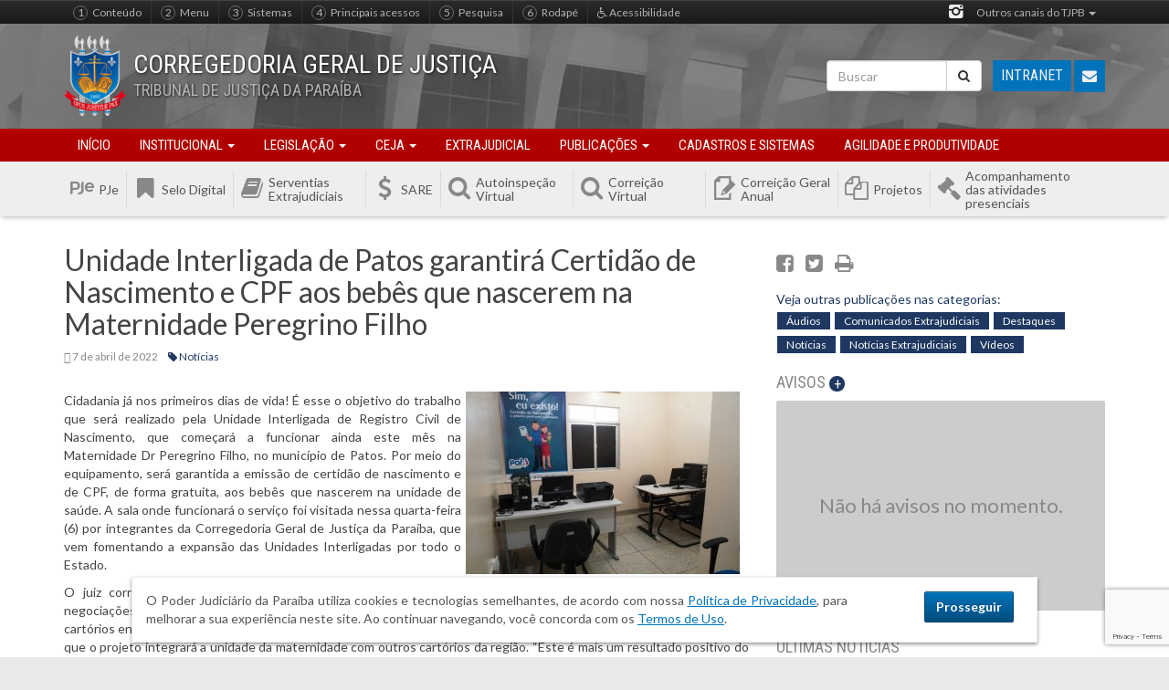

--- FILE ---
content_type: text/html; charset=UTF-8
request_url: https://corregedoria.tjpb.jus.br/unidade-interligada-de-patos-garantira-certidao-de-nascimento-e-cpf-aos-bebes-que-nascerem-na-maternidade-peregrino-filho/
body_size: 14448
content:
<!DOCTYPE html>
<html lang="pt-BR" xmlns:og="http://ogp.me/ns#" xmlns:fb="https://www.facebook.com/2008/fbml">

<head>
    <!-- Global site tag (gtag.js) - Google Analytics -->
    <script async src="https://www.googletagmanager.com/gtag/js?id=UA-152948285-1"></script>
    <script>
        window.dataLayer = window.dataLayer || [];
        function gtag() {
            dataLayer.push(arguments);
        }
        gtag('js', new Date());
        gtag('config', 'UA-152948285-1');
    </script>

    <meta charset="UTF-8">
    <meta http-equiv="X-UA-Compatible" content="IE=edge">
    <title>Unidade Interligada de Patos garantirá Certidão de Nascimento e CPF aos bebês que nascerem na Maternidade Peregrino Filho | Corregedoria Geral de Justiça</title>
    <meta name="viewport" content="width=device-width, initial-scale=1">
    <meta name="author" content="Diretoria de Tecnologia da Informação (DITEC) - Gerência de Sistemas (GESIS)">
    <meta name="description" content="Corregedoria Geral de Justiça do Estado da Paraíba">
    <meta name="keywords" content="Corregedoria, Corregedoria Geral, Correcional, Correicional, TJPB, Tribunal, Justiça, Paraíba">

    
    <meta property="og:type" content="website"/>
    <meta property="og:site_name" content="Corregedoria Geral de Justiça da Paraíba"/>
    <meta property="og:locale" content="pt_BR"/>
    <meta property="fb:app_id" content="441348396776929"/>
    <meta property="og:url" content="https://corregedoria.tjpb.jus.br/unidade-interligada-de-patos-garantira-certidao-de-nascimento-e-cpf-aos-bebes-que-nascerem-na-maternidade-peregrino-filho/"/>
    <meta property="og:title" content="Unidade Interligada de Patos garantirá Certidão de Nascimento e CPF aos bebês que nascerem na Maternidade Peregrino Filho"/>
    <meta property="og:description" content="Cidadania já nos primeiros dias de vida! É esse o objetivo do trabalho que será realizado pela Unidade Interligada de Registro Civil de Nascimento, que começará a funcionar ainda este mês na Maternidade Dr Peregrino Filho, no município de Patos. Por meio do equipamento, será garantida a emissão de certidão de nascimento e de CPF, [&hellip;]
"/>
        <meta property="og:image" content="https://corregedoria.tjpb.jus.br/wp-content/uploads/2022/04/07-04-2022-Unidade-Interligada_Patos.jpg"/>
            <meta property="og:image:width" content="1280"/>
            <meta property="og:image:height" content="853"/>
    
    <!-- Feed -->
    <link rel="alternate" type="application/rss+xml" title="Corregedoria Geral de Justiça da Paraíba Feed" href="https://corregedoria.tjpb.jus.br/feed/">

    <!-- Favicon -->
    <link rel="shortcut icon" href="https://corregedoria.tjpb.jus.br/wp-content/themes/corregedoria-2/img/favicon.ico" type="image/x-icon">

    <!-- Fontes -->
    <link href='https://fonts.googleapis.com/css?family=Lato:300,400,700,900,400italic,700italic,900italic' rel='stylesheet' type='text/css'>
    <link href='https://fonts.googleapis.com/css?family=Arvo' rel='stylesheet' type='text/css'>
    <link href="https://fonts.googleapis.com/css?family=Roboto+Condensed:300,400,700&display=swap" rel="stylesheet">

    <meta name='robots' content='max-image-preview:large' />
<script type="text/javascript">
window._wpemojiSettings = {"baseUrl":"https:\/\/s.w.org\/images\/core\/emoji\/14.0.0\/72x72\/","ext":".png","svgUrl":"https:\/\/s.w.org\/images\/core\/emoji\/14.0.0\/svg\/","svgExt":".svg","source":{"concatemoji":"https:\/\/corregedoria.tjpb.jus.br\/wp-includes\/js\/wp-emoji-release.min.js?ver=6.2"}};
/*! This file is auto-generated */
!function(e,a,t){var n,r,o,i=a.createElement("canvas"),p=i.getContext&&i.getContext("2d");function s(e,t){p.clearRect(0,0,i.width,i.height),p.fillText(e,0,0);e=i.toDataURL();return p.clearRect(0,0,i.width,i.height),p.fillText(t,0,0),e===i.toDataURL()}function c(e){var t=a.createElement("script");t.src=e,t.defer=t.type="text/javascript",a.getElementsByTagName("head")[0].appendChild(t)}for(o=Array("flag","emoji"),t.supports={everything:!0,everythingExceptFlag:!0},r=0;r<o.length;r++)t.supports[o[r]]=function(e){if(p&&p.fillText)switch(p.textBaseline="top",p.font="600 32px Arial",e){case"flag":return s("\ud83c\udff3\ufe0f\u200d\u26a7\ufe0f","\ud83c\udff3\ufe0f\u200b\u26a7\ufe0f")?!1:!s("\ud83c\uddfa\ud83c\uddf3","\ud83c\uddfa\u200b\ud83c\uddf3")&&!s("\ud83c\udff4\udb40\udc67\udb40\udc62\udb40\udc65\udb40\udc6e\udb40\udc67\udb40\udc7f","\ud83c\udff4\u200b\udb40\udc67\u200b\udb40\udc62\u200b\udb40\udc65\u200b\udb40\udc6e\u200b\udb40\udc67\u200b\udb40\udc7f");case"emoji":return!s("\ud83e\udef1\ud83c\udffb\u200d\ud83e\udef2\ud83c\udfff","\ud83e\udef1\ud83c\udffb\u200b\ud83e\udef2\ud83c\udfff")}return!1}(o[r]),t.supports.everything=t.supports.everything&&t.supports[o[r]],"flag"!==o[r]&&(t.supports.everythingExceptFlag=t.supports.everythingExceptFlag&&t.supports[o[r]]);t.supports.everythingExceptFlag=t.supports.everythingExceptFlag&&!t.supports.flag,t.DOMReady=!1,t.readyCallback=function(){t.DOMReady=!0},t.supports.everything||(n=function(){t.readyCallback()},a.addEventListener?(a.addEventListener("DOMContentLoaded",n,!1),e.addEventListener("load",n,!1)):(e.attachEvent("onload",n),a.attachEvent("onreadystatechange",function(){"complete"===a.readyState&&t.readyCallback()})),(e=t.source||{}).concatemoji?c(e.concatemoji):e.wpemoji&&e.twemoji&&(c(e.twemoji),c(e.wpemoji)))}(window,document,window._wpemojiSettings);
</script>
<style type="text/css">
img.wp-smiley,
img.emoji {
	display: inline !important;
	border: none !important;
	box-shadow: none !important;
	height: 1em !important;
	width: 1em !important;
	margin: 0 0.07em !important;
	vertical-align: -0.1em !important;
	background: none !important;
	padding: 0 !important;
}
</style>
	<link rel='stylesheet' id='toolset-common-es-css' href='https://corregedoria.tjpb.jus.br/wp-content/plugins/wp-views/vendor/toolset/common-es/public/toolset-common-es.css?ver=140000' type='text/css' media='all' />
<link rel='stylesheet' id='toolset_blocks-style-css-css' href='https://corregedoria.tjpb.jus.br/wp-content/plugins/wp-views/vendor/toolset/blocks/public/css/style.css?ver=1.4.1' type='text/css' media='all' />
<link rel='stylesheet' id='wp-block-library-css' href='https://corregedoria.tjpb.jus.br/wp-includes/css/dist/block-library/style.min.css?ver=6.2' type='text/css' media='all' />
<link rel='stylesheet' id='view_editor_gutenberg_frontend_assets-css' href='https://corregedoria.tjpb.jus.br/wp-content/plugins/wp-views/public/css/views-frontend.css?ver=3.4.1' type='text/css' media='all' />
<link rel='stylesheet' id='classic-theme-styles-css' href='https://corregedoria.tjpb.jus.br/wp-includes/css/classic-themes.min.css?ver=6.2' type='text/css' media='all' />
<style id='global-styles-inline-css' type='text/css'>
body{--wp--preset--color--black: #000000;--wp--preset--color--cyan-bluish-gray: #abb8c3;--wp--preset--color--white: #ffffff;--wp--preset--color--pale-pink: #f78da7;--wp--preset--color--vivid-red: #cf2e2e;--wp--preset--color--luminous-vivid-orange: #ff6900;--wp--preset--color--luminous-vivid-amber: #fcb900;--wp--preset--color--light-green-cyan: #7bdcb5;--wp--preset--color--vivid-green-cyan: #00d084;--wp--preset--color--pale-cyan-blue: #8ed1fc;--wp--preset--color--vivid-cyan-blue: #0693e3;--wp--preset--color--vivid-purple: #9b51e0;--wp--preset--gradient--vivid-cyan-blue-to-vivid-purple: linear-gradient(135deg,rgba(6,147,227,1) 0%,rgb(155,81,224) 100%);--wp--preset--gradient--light-green-cyan-to-vivid-green-cyan: linear-gradient(135deg,rgb(122,220,180) 0%,rgb(0,208,130) 100%);--wp--preset--gradient--luminous-vivid-amber-to-luminous-vivid-orange: linear-gradient(135deg,rgba(252,185,0,1) 0%,rgba(255,105,0,1) 100%);--wp--preset--gradient--luminous-vivid-orange-to-vivid-red: linear-gradient(135deg,rgba(255,105,0,1) 0%,rgb(207,46,46) 100%);--wp--preset--gradient--very-light-gray-to-cyan-bluish-gray: linear-gradient(135deg,rgb(238,238,238) 0%,rgb(169,184,195) 100%);--wp--preset--gradient--cool-to-warm-spectrum: linear-gradient(135deg,rgb(74,234,220) 0%,rgb(151,120,209) 20%,rgb(207,42,186) 40%,rgb(238,44,130) 60%,rgb(251,105,98) 80%,rgb(254,248,76) 100%);--wp--preset--gradient--blush-light-purple: linear-gradient(135deg,rgb(255,206,236) 0%,rgb(152,150,240) 100%);--wp--preset--gradient--blush-bordeaux: linear-gradient(135deg,rgb(254,205,165) 0%,rgb(254,45,45) 50%,rgb(107,0,62) 100%);--wp--preset--gradient--luminous-dusk: linear-gradient(135deg,rgb(255,203,112) 0%,rgb(199,81,192) 50%,rgb(65,88,208) 100%);--wp--preset--gradient--pale-ocean: linear-gradient(135deg,rgb(255,245,203) 0%,rgb(182,227,212) 50%,rgb(51,167,181) 100%);--wp--preset--gradient--electric-grass: linear-gradient(135deg,rgb(202,248,128) 0%,rgb(113,206,126) 100%);--wp--preset--gradient--midnight: linear-gradient(135deg,rgb(2,3,129) 0%,rgb(40,116,252) 100%);--wp--preset--duotone--dark-grayscale: url('#wp-duotone-dark-grayscale');--wp--preset--duotone--grayscale: url('#wp-duotone-grayscale');--wp--preset--duotone--purple-yellow: url('#wp-duotone-purple-yellow');--wp--preset--duotone--blue-red: url('#wp-duotone-blue-red');--wp--preset--duotone--midnight: url('#wp-duotone-midnight');--wp--preset--duotone--magenta-yellow: url('#wp-duotone-magenta-yellow');--wp--preset--duotone--purple-green: url('#wp-duotone-purple-green');--wp--preset--duotone--blue-orange: url('#wp-duotone-blue-orange');--wp--preset--font-size--small: 13px;--wp--preset--font-size--medium: 20px;--wp--preset--font-size--large: 36px;--wp--preset--font-size--x-large: 42px;--wp--preset--spacing--20: 0.44rem;--wp--preset--spacing--30: 0.67rem;--wp--preset--spacing--40: 1rem;--wp--preset--spacing--50: 1.5rem;--wp--preset--spacing--60: 2.25rem;--wp--preset--spacing--70: 3.38rem;--wp--preset--spacing--80: 5.06rem;--wp--preset--shadow--natural: 6px 6px 9px rgba(0, 0, 0, 0.2);--wp--preset--shadow--deep: 12px 12px 50px rgba(0, 0, 0, 0.4);--wp--preset--shadow--sharp: 6px 6px 0px rgba(0, 0, 0, 0.2);--wp--preset--shadow--outlined: 6px 6px 0px -3px rgba(255, 255, 255, 1), 6px 6px rgba(0, 0, 0, 1);--wp--preset--shadow--crisp: 6px 6px 0px rgba(0, 0, 0, 1);}:where(.is-layout-flex){gap: 0.5em;}body .is-layout-flow > .alignleft{float: left;margin-inline-start: 0;margin-inline-end: 2em;}body .is-layout-flow > .alignright{float: right;margin-inline-start: 2em;margin-inline-end: 0;}body .is-layout-flow > .aligncenter{margin-left: auto !important;margin-right: auto !important;}body .is-layout-constrained > .alignleft{float: left;margin-inline-start: 0;margin-inline-end: 2em;}body .is-layout-constrained > .alignright{float: right;margin-inline-start: 2em;margin-inline-end: 0;}body .is-layout-constrained > .aligncenter{margin-left: auto !important;margin-right: auto !important;}body .is-layout-constrained > :where(:not(.alignleft):not(.alignright):not(.alignfull)){max-width: var(--wp--style--global--content-size);margin-left: auto !important;margin-right: auto !important;}body .is-layout-constrained > .alignwide{max-width: var(--wp--style--global--wide-size);}body .is-layout-flex{display: flex;}body .is-layout-flex{flex-wrap: wrap;align-items: center;}body .is-layout-flex > *{margin: 0;}:where(.wp-block-columns.is-layout-flex){gap: 2em;}.has-black-color{color: var(--wp--preset--color--black) !important;}.has-cyan-bluish-gray-color{color: var(--wp--preset--color--cyan-bluish-gray) !important;}.has-white-color{color: var(--wp--preset--color--white) !important;}.has-pale-pink-color{color: var(--wp--preset--color--pale-pink) !important;}.has-vivid-red-color{color: var(--wp--preset--color--vivid-red) !important;}.has-luminous-vivid-orange-color{color: var(--wp--preset--color--luminous-vivid-orange) !important;}.has-luminous-vivid-amber-color{color: var(--wp--preset--color--luminous-vivid-amber) !important;}.has-light-green-cyan-color{color: var(--wp--preset--color--light-green-cyan) !important;}.has-vivid-green-cyan-color{color: var(--wp--preset--color--vivid-green-cyan) !important;}.has-pale-cyan-blue-color{color: var(--wp--preset--color--pale-cyan-blue) !important;}.has-vivid-cyan-blue-color{color: var(--wp--preset--color--vivid-cyan-blue) !important;}.has-vivid-purple-color{color: var(--wp--preset--color--vivid-purple) !important;}.has-black-background-color{background-color: var(--wp--preset--color--black) !important;}.has-cyan-bluish-gray-background-color{background-color: var(--wp--preset--color--cyan-bluish-gray) !important;}.has-white-background-color{background-color: var(--wp--preset--color--white) !important;}.has-pale-pink-background-color{background-color: var(--wp--preset--color--pale-pink) !important;}.has-vivid-red-background-color{background-color: var(--wp--preset--color--vivid-red) !important;}.has-luminous-vivid-orange-background-color{background-color: var(--wp--preset--color--luminous-vivid-orange) !important;}.has-luminous-vivid-amber-background-color{background-color: var(--wp--preset--color--luminous-vivid-amber) !important;}.has-light-green-cyan-background-color{background-color: var(--wp--preset--color--light-green-cyan) !important;}.has-vivid-green-cyan-background-color{background-color: var(--wp--preset--color--vivid-green-cyan) !important;}.has-pale-cyan-blue-background-color{background-color: var(--wp--preset--color--pale-cyan-blue) !important;}.has-vivid-cyan-blue-background-color{background-color: var(--wp--preset--color--vivid-cyan-blue) !important;}.has-vivid-purple-background-color{background-color: var(--wp--preset--color--vivid-purple) !important;}.has-black-border-color{border-color: var(--wp--preset--color--black) !important;}.has-cyan-bluish-gray-border-color{border-color: var(--wp--preset--color--cyan-bluish-gray) !important;}.has-white-border-color{border-color: var(--wp--preset--color--white) !important;}.has-pale-pink-border-color{border-color: var(--wp--preset--color--pale-pink) !important;}.has-vivid-red-border-color{border-color: var(--wp--preset--color--vivid-red) !important;}.has-luminous-vivid-orange-border-color{border-color: var(--wp--preset--color--luminous-vivid-orange) !important;}.has-luminous-vivid-amber-border-color{border-color: var(--wp--preset--color--luminous-vivid-amber) !important;}.has-light-green-cyan-border-color{border-color: var(--wp--preset--color--light-green-cyan) !important;}.has-vivid-green-cyan-border-color{border-color: var(--wp--preset--color--vivid-green-cyan) !important;}.has-pale-cyan-blue-border-color{border-color: var(--wp--preset--color--pale-cyan-blue) !important;}.has-vivid-cyan-blue-border-color{border-color: var(--wp--preset--color--vivid-cyan-blue) !important;}.has-vivid-purple-border-color{border-color: var(--wp--preset--color--vivid-purple) !important;}.has-vivid-cyan-blue-to-vivid-purple-gradient-background{background: var(--wp--preset--gradient--vivid-cyan-blue-to-vivid-purple) !important;}.has-light-green-cyan-to-vivid-green-cyan-gradient-background{background: var(--wp--preset--gradient--light-green-cyan-to-vivid-green-cyan) !important;}.has-luminous-vivid-amber-to-luminous-vivid-orange-gradient-background{background: var(--wp--preset--gradient--luminous-vivid-amber-to-luminous-vivid-orange) !important;}.has-luminous-vivid-orange-to-vivid-red-gradient-background{background: var(--wp--preset--gradient--luminous-vivid-orange-to-vivid-red) !important;}.has-very-light-gray-to-cyan-bluish-gray-gradient-background{background: var(--wp--preset--gradient--very-light-gray-to-cyan-bluish-gray) !important;}.has-cool-to-warm-spectrum-gradient-background{background: var(--wp--preset--gradient--cool-to-warm-spectrum) !important;}.has-blush-light-purple-gradient-background{background: var(--wp--preset--gradient--blush-light-purple) !important;}.has-blush-bordeaux-gradient-background{background: var(--wp--preset--gradient--blush-bordeaux) !important;}.has-luminous-dusk-gradient-background{background: var(--wp--preset--gradient--luminous-dusk) !important;}.has-pale-ocean-gradient-background{background: var(--wp--preset--gradient--pale-ocean) !important;}.has-electric-grass-gradient-background{background: var(--wp--preset--gradient--electric-grass) !important;}.has-midnight-gradient-background{background: var(--wp--preset--gradient--midnight) !important;}.has-small-font-size{font-size: var(--wp--preset--font-size--small) !important;}.has-medium-font-size{font-size: var(--wp--preset--font-size--medium) !important;}.has-large-font-size{font-size: var(--wp--preset--font-size--large) !important;}.has-x-large-font-size{font-size: var(--wp--preset--font-size--x-large) !important;}
.wp-block-navigation a:where(:not(.wp-element-button)){color: inherit;}
:where(.wp-block-columns.is-layout-flex){gap: 2em;}
.wp-block-pullquote{font-size: 1.5em;line-height: 1.6;}
</style>
<link rel='stylesheet' id='contact-form-7-css' href='https://corregedoria.tjpb.jus.br/wp-content/plugins/contact-form-7/includes/css/styles.css?ver=5.7.5.1' type='text/css' media='all' />
<link rel='stylesheet' id='cookie-bar-css-css' href='https://corregedoria.tjpb.jus.br/wp-content/plugins/cookie-bar/css/cookie-bar.css?ver=6.2' type='text/css' media='all' />
<link rel='stylesheet' id='bootstrap-css' href='https://corregedoria.tjpb.jus.br/wp-content/themes/corregedoria-2/styles/css/bootstrap.css?ver=$project.version' type='text/css' media='all' />
<link rel='stylesheet' id='Corregedoria-css' href='https://corregedoria.tjpb.jus.br/wp-content/themes/corregedoria-2/styles/css/corregedoria.css?ver=$project.version' type='text/css' media='all' />
<link rel='stylesheet' id='tjpb-icons-css' href='https://corregedoria.tjpb.jus.br/wp-content/themes/corregedoria-2/lib/tjpb-icons/css/tjpb-icons.css?ver=$project.version' type='text/css' media='all' />
<link rel='stylesheet' id='my-bootstrap-menu-custom-styles-css' href='https://corregedoria.tjpb.jus.br/wp-content/plugins/my-bootstrap-menu/inc/css/bootstrap.custom.css?ver=7127' type='text/css' media='all' />
<link rel='stylesheet' id='my-bootstrap-submenu-styles-css' href='https://corregedoria.tjpb.jus.br/wp-content/plugins/my-bootstrap-menu/inc/css/bootstrap.submenu.css?ver=8747' type='text/css' media='all' />
<link rel='stylesheet' id='mediaelement-css' href='https://corregedoria.tjpb.jus.br/wp-includes/js/mediaelement/mediaelementplayer-legacy.min.css?ver=4.2.17' type='text/css' media='all' />
<link rel='stylesheet' id='wp-mediaelement-css' href='https://corregedoria.tjpb.jus.br/wp-includes/js/mediaelement/wp-mediaelement.min.css?ver=6.2' type='text/css' media='all' />
<link rel='stylesheet' id='views-pagination-style-css' href='https://corregedoria.tjpb.jus.br/wp-content/plugins/wp-views/embedded/res/css/wpv-pagination.css?ver=3.4.1' type='text/css' media='all' />
<style id='views-pagination-style-inline-css' type='text/css'>
.wpv-sort-list-dropdown.wpv-sort-list-dropdown-style-default > span.wpv-sort-list,.wpv-sort-list-dropdown.wpv-sort-list-dropdown-style-default .wpv-sort-list-item {border-color: #cdcdcd;}.wpv-sort-list-dropdown.wpv-sort-list-dropdown-style-default .wpv-sort-list-item a {color: #444;background-color: #fff;}.wpv-sort-list-dropdown.wpv-sort-list-dropdown-style-default a:hover,.wpv-sort-list-dropdown.wpv-sort-list-dropdown-style-default a:focus {color: #000;background-color: #eee;}.wpv-sort-list-dropdown.wpv-sort-list-dropdown-style-default .wpv-sort-list-item.wpv-sort-list-current a {color: #000;background-color: #eee;}.wpv-sort-list-dropdown.wpv-sort-list-dropdown-style-grey > span.wpv-sort-list,.wpv-sort-list-dropdown.wpv-sort-list-dropdown-style-grey .wpv-sort-list-item {border-color: #cdcdcd;}.wpv-sort-list-dropdown.wpv-sort-list-dropdown-style-grey .wpv-sort-list-item a {color: #444;background-color: #eeeeee;}.wpv-sort-list-dropdown.wpv-sort-list-dropdown-style-grey a:hover,.wpv-sort-list-dropdown.wpv-sort-list-dropdown-style-grey a:focus {color: #000;background-color: #e5e5e5;}.wpv-sort-list-dropdown.wpv-sort-list-dropdown-style-grey .wpv-sort-list-item.wpv-sort-list-current a {color: #000;background-color: #e5e5e5;}.wpv-sort-list-dropdown.wpv-sort-list-dropdown-style-blue > span.wpv-sort-list,.wpv-sort-list-dropdown.wpv-sort-list-dropdown-style-blue .wpv-sort-list-item {border-color: #0099cc;}.wpv-sort-list-dropdown.wpv-sort-list-dropdown-style-blue .wpv-sort-list-item a {color: #444;background-color: #cbddeb;}.wpv-sort-list-dropdown.wpv-sort-list-dropdown-style-blue a:hover,.wpv-sort-list-dropdown.wpv-sort-list-dropdown-style-blue a:focus {color: #000;background-color: #95bedd;}.wpv-sort-list-dropdown.wpv-sort-list-dropdown-style-blue .wpv-sort-list-item.wpv-sort-list-current a {color: #000;background-color: #95bedd;}
</style>
<script type='text/javascript' src='https://corregedoria.tjpb.jus.br/wp-content/plugins/wp-views/vendor/toolset/common-es/public/toolset-common-es-frontend.js?ver=140000' id='toolset-common-es-frontend-js'></script>
<script type='text/javascript' src='https://corregedoria.tjpb.jus.br/wp-includes/js/jquery/jquery.min.js?ver=3.6.3' id='jquery-core-js'></script>
<script type='text/javascript' src='https://corregedoria.tjpb.jus.br/wp-includes/js/jquery/jquery-migrate.min.js?ver=3.4.0' id='jquery-migrate-js'></script>
<script type='text/javascript' src='https://corregedoria.tjpb.jus.br/wp-content/plugins/cookie-bar/js/cookie-bar.js?ver=1768973681' id='cookie-bar-js-js'></script>
<script type='text/javascript' src='https://corregedoria.tjpb.jus.br/wp-content/plugins/my-bootstrap-menu/inc/js/bootstrap.custom.js?ver=2548' id='my-bootstrap-menu-custom-scripts-js'></script>
<link rel="https://api.w.org/" href="https://corregedoria.tjpb.jus.br/wp-json/" /><link rel="alternate" type="application/json" href="https://corregedoria.tjpb.jus.br/wp-json/wp/v2/posts/9906" /><link rel="canonical" href="https://corregedoria.tjpb.jus.br/unidade-interligada-de-patos-garantira-certidao-de-nascimento-e-cpf-aos-bebes-que-nascerem-na-maternidade-peregrino-filho/" />
<link rel="alternate" type="application/json+oembed" href="https://corregedoria.tjpb.jus.br/wp-json/oembed/1.0/embed?url=https%3A%2F%2Fcorregedoria.tjpb.jus.br%2Funidade-interligada-de-patos-garantira-certidao-de-nascimento-e-cpf-aos-bebes-que-nascerem-na-maternidade-peregrino-filho%2F" />
<link rel="alternate" type="text/xml+oembed" href="https://corregedoria.tjpb.jus.br/wp-json/oembed/1.0/embed?url=https%3A%2F%2Fcorregedoria.tjpb.jus.br%2Funidade-interligada-de-patos-garantira-certidao-de-nascimento-e-cpf-aos-bebes-que-nascerem-na-maternidade-peregrino-filho%2F&#038;format=xml" />
<script type="text/javascript">
base_url = 'https://corregedoria.tjpb.jus.br';
</script>
		<style type="text/css" id="wp-custom-css">
			main #menu-sistemas ul li {
	margin-left: 0;
	margin-right: 0;
}
main #menu-sistemas ul li a {
	padding-left: 38px;
	padding-right: 8px;
}		</style>
		
    <!-- HTML5 shim and Respond.js for IE8 support of HTML5 elements and media queries -->
    <!--[if lt IE 9]>
            <link rel="stylesheet" href="https://corregedoria.tjpb.jus.br/wp-content/themes/corregedoria-2/styles/css-ie/ltie9.css" type="text/css">
            <script src="https://oss.maxcdn.com/html5shiv/3.7.2/html5shiv.min.js"></script>
            <script src="https://oss.maxcdn.com/respond/1.4.2/respond.min.js"></script>
        <![endif]-->
</head>

<body class="post-template-default single single-post postid-9906 single-format-standard">

    <div id="barra-tjpb">
        <div class="container">
            <!--span class="tjpb">
                <span class="sigla">TJPB</span>
                <span class="extenso">Tribunal de Justiça da Paraíba</span>
            </span -->

            <nav id="links-acessibilidade">
                <h3 class="sr-only">Acessibilidade</h3>
                <ul>
                    <li>
                        <a href="#content"><em>1</em> Conteúdo</a>
                    </li>
                    <li>
                        <a href="#menu"><em>2</em> Menu</a>
                    </li>
                    <li>
                        <a href="#sistemas"><em>3</em> Sistemas</a>
                    </li>
                    <li>
                        <a href="#principais-acessos"><em>4</em> Principais acessos</a>
                    </li>
                    <li>
                        <a href="#pesquisa"><em>5</em> Pesquisa</a>
                    </li>                       
                    <li>
                        <a href="#rodape"><em>6</em> Rodapé</a>
                    </li>                                    
                    <li>
                        <a href="/acessibilidade"><span class="tjpb-icon icon-wheelchair"></span> Acessibilidade</a>
                    </li>                                                             
                </ul>
            </nav>

            <div class="links dropdown">
                <a href="#" data-toggle="dropdown">Outros canais do TJPB <span class="caret"></span></a>
                <ul class="dropdown-menu">
                    <li><a href="https://www.tjpb.jus.br">Portal do TJPB</a></li>
                    <li><a href="https://ouvidoria.tjpb.jus.br">Ouvidoria</a></li>
                    <li><a href="https://corregedoria.tjpb.jus.br">Corregedoria</a></li>
                    <li><a href="https://esma.tjpb.jus.br">ESMA</a></li>
                    <li><a href="https://conciliar.tjpb.jus.br">Portal da Conciliação</a></li>
                </ul>
            </div>

            <nav id="menu-social">
                <h2 class="sr-only">Menu das Redes Sociais</h2>
<div class="menu-redes-sociais-container"><ul id="menu-redes-sociais" class="menu"><li id="menu-item-9246" class="instagram menu-item menu-item-type-custom menu-item-object-custom menu-item-9246"><a title="Siga-nos no Instagram!" target="_blank" rel="noopener" href="https://www.instagram.com/cgj.pb/">Instagram</a></li>
</ul></div>            </nav>
        </div>
    </div>

    <header id="header">

        <div class="container topo">
            <div class="branding">
                <a class="brasao-tjpb" href="https://corregedoria.tjpb.jus.br" title="Página inicial">
                    <img src="https://corregedoria.tjpb.jus.br/wp-content/themes/corregedoria-2/img/logo-tjpb.png" alt="Brasão do TJPB" />
                </a>
                <h1 class="site-name">Corregedoria Geral de Justiça</h1>
                <div class="complemento">Tribunal de justiça da Paraíba</div>
            </div>

            <form id="searchform" method="get" action="https://corregedoria.tjpb.jus.br" role="search" class="search">
                <a class="sr-only" name="pesquisa">Pesquisa</a>
                <div class="input-group">
                    <input type="text" name="s" id="field" class="form-control" placeholder="Buscar" />
                    <span class="input-group-btn">
                        <button type="submit" class="btn btn-default">
                            <span class="tjpb-icon icon-search">
                                <span class="sr-only">Buscar</span>
                            </span>
                        </button>
                    </span>
                </div>
            </form>       
            
            <div id="tjpb-acesso-usuario">
                <a class="intranet" href="https://www.tjpb.jus.br/intranet" target="_blank" title="Acessar a Intranet">Intranet</a>
                <a class="webmail" href="https://mail.google.com/" target="_blank" title="Acessar o E-mail Institucional"><span class="tjpb-icon icon-mail"></span></a>
            </div>            
        </div>
   
        <nav id="navigation">
            <a class="sr-only" name="menu">Menu Principal</a>
            <h2 class="sr-only">Menu Principal</h2>
<nav class='navbar navbar-default '
                        role='navigation'>    <div class='navbar-inner'>
                            <div class='container'><div class='navbar-header'><button type='button'
                            class='navbar-toggle'
                            data-toggle='collapse'
                            data-target='#menu_my_bootstrap_menu_settings_corregedoria_2_0'
                            aria-expanded='false'>
                        <span class='sr-only'>Toggle navigation</span>
                        <span class='icon-bar'></span>
                        <span class='icon-bar'></span>
                        <span class='icon-bar'></span>
                    </button></div> <!-- close navbar-header--><div class='collapse navbar-collapse'
                       id='menu_my_bootstrap_menu_settings_corregedoria_2_0'><div id="menu_my_bootstrap_menu_settings_corregedoria_2_0_container" class="menu_my_bootstrap_menu_settings_corregedoria_2_0_container_class"><ul id="menu_my_bootstrap_menu_settings_corregedoria_2_0_outer_list" class="  navbar-nav nav navbar-left"><li  id="menu-item-4472" class='menu-item menu-item-type-custom menu-item-object-custom menu-item-4472' ><a title="Início" href="/" tabindex="-1">Início</a></li>
<li  id="menu-item-883" class='menu-item menu-item-type-post_type menu-item-object-page menu-item-has-children menu-item-883 dropdown' ><a title="Institucional" data-toggle="dropdown" role="button" aria-haspopup="true" aria-expanded="false" class=" dropdown-toggle">Institucional<span class='caret dropdown-toggle'></span> </a>
<ul role='menu' class='dropdown-menu '>	<li  id="menu-item-886" class='menu-item menu-item-type-post_type menu-item-object-page menu-item-886' ><a title="Organograma" href="https://corregedoria.tjpb.jus.br/institucional/organograma/" tabindex="-1">Organograma</a></li>
	<li  id="menu-item-884" class='menu-item menu-item-type-post_type menu-item-object-page menu-item-884' ><a title="Competência da Corregedoria da Justiça" href="https://corregedoria.tjpb.jus.br/institucional/competencia-da-corregedoria-da-justica/" tabindex="-1">Competência da Corregedoria da Justiça</a></li>
	<li  id="menu-item-887" class='menu-item menu-item-type-post_type menu-item-object-page menu-item-887' ><a title="Equipe técnica" href="https://corregedoria.tjpb.jus.br/institucional/equipe-tecnica/" tabindex="-1">Equipe técnica</a></li>
	<li  id="menu-item-885" class='menu-item menu-item-type-post_type menu-item-object-page menu-item-885' ><a title="Endereço e Contatos" href="https://corregedoria.tjpb.jus.br/institucional/endereco-e-contatos/" tabindex="-1">Endereço e Contatos</a></li>
</ul>
</li>
<li  id="menu-item-879" class='menu-item menu-item-type-custom menu-item-object-custom menu-item-has-children menu-item-879 dropdown' ><a title="Legislação" data-toggle="dropdown" role="button" aria-haspopup="true" aria-expanded="false" class=" dropdown-toggle">Legislação<span class='caret dropdown-toggle'></span> </a>
<ul role='menu' class='dropdown-menu '>	<li  id="menu-item-7375" class='menu-item menu-item-type-post_type menu-item-object-page menu-item-7375' ><a title="Atos Normativos do CNJ– Arquivos" href="https://corregedoria.tjpb.jus.br/legislacao/atos-normativos-do-cnj-arquivo/" tabindex="-1">Atos Normativos do CNJ– Arquivos</a></li>
	<li  id="menu-item-997" class='menu-item menu-item-type-custom menu-item-object-custom menu-item-997' ><a title="Atos Normativos do CNJ" target="_blank" href="https://www.cnj.jus.br/atos_normativos/" tabindex="-1">Atos Normativos do CNJ</a></li>
	<li  id="menu-item-9011" class='menu-item menu-item-type-post_type menu-item-object-page menu-item-9011' ><a title="Atos Normativos referentes ao período da pandemia do COVID-19" href="https://corregedoria.tjpb.jus.br/atos-normativos-referentes-ao-periodo-da-pandemia-do-covid-19/" tabindex="-1">Atos Normativos referentes ao período da pandemia do COVID-19</a></li>
	<li  id="menu-item-3644" class='menu-item menu-item-type-custom menu-item-object-custom menu-item-3644' ><a title="Código de Normas CGJPB - JUDICIAL" href="https://corregedoria.tjpb.jus.br/legislacao/codigo-de-normas-cgjpb-judicial/" tabindex="-1">Código de Normas CGJPB &#8211; JUDICIAL</a></li>
	<li  id="menu-item-3645" class='menu-item menu-item-type-custom menu-item-object-custom menu-item-3645' ><a title="Código de Normas CGJPB - EXTRAJUDICIAL" href="https://corregedoria.tjpb.jus.br/legislacao/codigo-de-normas-cgjpb-extrajudicial/" tabindex="-1">Código de Normas CGJPB &#8211; EXTRAJUDICIAL</a></li>
	<li  id="menu-item-9025" class='menu-item menu-item-type-post_type menu-item-object-page menu-item-9025' ><a title="Provimentos da Corregedoria" href="https://corregedoria.tjpb.jus.br/provimentos-da-corregedoria/" tabindex="-1">Provimentos da Corregedoria</a></li>
	<li  id="menu-item-12231" class='menu-item menu-item-type-custom menu-item-object-custom menu-item-12231' ><a title="Regimento Interno da Ceja" href="https://corregedoria.tjpb.jus.br/wp-content/uploads/2024/07/97-2024-Dispoe-sobre-o-Regimento-Interno-da-Comissao-Estadual-Judiciaria-de-Adocao-–-CEJA-e-da-outras-providencias.-Revoga-o-Provimento-CGJTJPB-no-90.pdf" tabindex="-1">Regimento Interno da Ceja</a></li>
	<li  id="menu-item-12232" class='menu-item menu-item-type-custom menu-item-object-custom menu-item-12232' ><a title="Fluxograma Adoção Internacional" href="https://corregedoria.tjpb.jus.br/wp-content/uploads/2024/07/98-2024-Altera-o-Codigo-de-Normas-Judicial-para-dispor-sobre-os-procedimentos-de-adocao-internacional-no-ambito-do-Poder-Judiciario-do-Estado-da-Paraiba.pdf" tabindex="-1">Fluxograma Adoção Internacional</a></li>
</ul>
</li>
<li  id="menu-item-127" class='menu-item menu-item-type-post_type menu-item-object-page menu-item-has-children menu-item-127 dropdown' ><a title="CEJA" data-toggle="dropdown" role="button" aria-haspopup="true" aria-expanded="false" class=" dropdown-toggle">CEJA<span class='caret dropdown-toggle'></span> </a>
<ul role='menu' class='dropdown-menu '>	<li  id="menu-item-133" class='menu-item menu-item-type-post_type menu-item-object-page menu-item-133' ><a title="Sobre" href="https://corregedoria.tjpb.jus.br/ceja/sobre/" tabindex="-1">Sobre</a></li>
	<li  id="menu-item-128" class='menu-item menu-item-type-post_type menu-item-object-page menu-item-128' ><a title="Composição da CEJA – Biênio 2023/2024" href="https://corregedoria.tjpb.jus.br/ceja/composicao/" tabindex="-1">Composição da CEJA – Biênio 2023/2024</a></li>
	<li  id="menu-item-129" class='menu-item menu-item-type-post_type menu-item-object-page menu-item-129' ><a title="Contatos" href="https://corregedoria.tjpb.jus.br/ceja/contatos/" tabindex="-1">Contatos</a></li>
	<li  id="menu-item-6567" class='menu-item menu-item-type-post_type menu-item-object-page menu-item-6567' ><a title="Guia de Adoção" href="https://corregedoria.tjpb.jus.br/ceja/folder-adocao/" tabindex="-1">Guia de Adoção</a></li>
	<li  id="menu-item-4220" class='menu-item menu-item-type-post_type menu-item-object-page menu-item-4220' ><a title="Adoção Internacional" href="https://corregedoria.tjpb.jus.br/ceja/adocao-internacional/" tabindex="-1">Adoção Internacional</a></li>
	<li  id="menu-item-4221" class='menu-item menu-item-type-post_type menu-item-object-page menu-item-4221' ><a title="Adoção Nacional" href="https://corregedoria.tjpb.jus.br/ceja/adocao-nacional/" tabindex="-1">Adoção Nacional</a></li>
	<li  id="menu-item-4224" class='menu-item menu-item-type-post_type menu-item-object-page menu-item-4224' ><a title="Acesso aos cadastros do CNJ" href="https://corregedoria.tjpb.jus.br/ceja/acesso-aos-cadastros-do-cnj/" tabindex="-1">Acesso aos cadastros do CNJ</a></li>
	<li  id="menu-item-7035" class='menu-item menu-item-type-post_type menu-item-object-page menu-item-7035' ><a title="Relatórios CEJA" href="https://corregedoria.tjpb.jus.br/relatorios-ceja/" tabindex="-1">Relatórios CEJA</a></li>
	<li  id="menu-item-10613" class='menu-item menu-item-type-post_type menu-item-object-page menu-item-10613' ><a title="Regimento Interno" href="https://corregedoria.tjpb.jus.br/ceja/regimento-interno/" tabindex="-1">Regimento Interno</a></li>
	<li  id="menu-item-12081" class='menu-item menu-item-type-post_type menu-item-object-page menu-item-12081' ><a title="Fluxograma Adoção Internacional" href="https://corregedoria.tjpb.jus.br/ceja/fluxograma-adocao-internacional/" tabindex="-1">Fluxograma Adoção Internacional</a></li>
</ul>
</li>
<li  id="menu-item-6130" class='menu-item menu-item-type-post_type menu-item-object-page menu-item-6130' ><a title="Extrajudicial" href="https://corregedoria.tjpb.jus.br/extrajudicial/" tabindex="-1">Extrajudicial</a></li>
<li  id="menu-item-4473" class='menu-item menu-item-type-custom menu-item-object-custom menu-item-has-children menu-item-4473 dropdown' ><a title="Publicações" data-toggle="dropdown" role="button" aria-haspopup="true" aria-expanded="false" class=" dropdown-toggle">Publicações<span class='caret dropdown-toggle'></span> </a>
<ul role='menu' class='dropdown-menu '>	<li  id="menu-item-4475" class='menu-item menu-item-type-taxonomy menu-item-object-category menu-item-4475' ><a title="Destaques" href="https://corregedoria.tjpb.jus.br/categoria/destaques/" tabindex="-1">Destaques</a></li>
	<li  id="menu-item-4474" class='menu-item menu-item-type-taxonomy menu-item-object-category current-post-ancestor current-menu-parent current-post-parent menu-item-4474 active' ><a title="Notícias" href="https://corregedoria.tjpb.jus.br/categoria/noticias/" tabindex="-1">Notícias</a></li>
	<li  id="menu-item-4478" class='menu-item menu-item-type-taxonomy menu-item-object-category menu-item-4478' ><a title="Vídeos" href="https://corregedoria.tjpb.jus.br/categoria/videos/" tabindex="-1">Vídeos</a></li>
	<li  id="menu-item-4477" class='menu-item menu-item-type-taxonomy menu-item-object-category menu-item-4477' ><a title="Áudios" href="https://corregedoria.tjpb.jus.br/categoria/audios/" tabindex="-1">Áudios</a></li>
</ul>
</li>
<li  id="menu-item-125" class='menu-item menu-item-type-post_type menu-item-object-page menu-item-125' ><a title="Cadastros e Sistemas" href="https://corregedoria.tjpb.jus.br/links/" tabindex="-1">Cadastros e Sistemas</a></li>
<li  id="menu-item-9293" class='menu-item menu-item-type-post_type menu-item-object-page menu-item-9293' ><a title="Agilidade e Produtividade" href="https://corregedoria.tjpb.jus.br/agilidade-produtividade/" tabindex="-1">Agilidade e Produtividade</a></li>
</ul></div>            </div><!-- navbar-collapse -->
                        </div> <!-- class container -->
                    </div> <!-- navbar inner -->
                </nav> <!-- nav class -->            
        </nav>

        <nav id="menu-sistemas">
            <a class="sr-only" name="sistemas">Menu Sistemas</a>
            <div class="container">
                <h2 class="sr-only">Menu de Sistemas</h2>
<div class="menu-menu-de-sistemas-container"><ul id="menu-menu-de-sistemas" class="menu"><li id="menu-item-7088" class="tjpb-icon icon-pje menu-item menu-item-type-custom menu-item-object-custom menu-item-7088"><a href="https://corregedoria.tjpb.jus.br/pje-cgjpb/">PJe</a></li>
<li id="menu-item-7089" class="tjpb-icon icon-bookmark menu-item menu-item-type-custom menu-item-object-custom menu-item-7089"><a href="https://corregedoria.tjpb.jus.br/selo-digital/">Selo Digital</a></li>
<li id="menu-item-10033" class="tjpb-icon icon-book menu-item menu-item-type-custom menu-item-object-custom menu-item-10033"><a target="_blank" rel="noopener" href="https://selodigital.tjpb.jus.br/selocgj/paginas/publico/consultarServentias.jsf">Serventias Extrajudiciais</a></li>
<li id="menu-item-8341" class="tjpb-icon icon-dollar menu-item menu-item-type-custom menu-item-object-custom menu-item-8341"><a title="SARE &#8211; Sistema de Arrecadação de Emolumentos" href="https://corregedoria.tjpb.jus.br/sare/">SARE</a></li>
<li id="menu-item-7725" class="tjpb-icon icon-search menu-item menu-item-type-custom menu-item-object-custom menu-item-7725"><a target="_blank" rel="noopener" href="https://www.tjpb.jus.br/intranet/autoinspecao-virtual">Autoinspeção Virtual</a></li>
<li id="menu-item-7090" class="tjpb-icon icon-search menu-item menu-item-type-custom menu-item-object-custom menu-item-7090"><a target="_blank" rel="noopener" href="https://www.tjpb.jus.br/intranet/correicao-virtual">Correição Virtual</a></li>
<li id="menu-item-7091" class="tjpb-icon icon-doc-edit menu-item menu-item-type-custom menu-item-object-custom menu-item-7091"><a target="_blank" rel="noopener" href="https://www.tjpb.jus.br/intranet/correicao-geral-anual">Correição Geral Anual</a></li>
<li id="menu-item-7092" class="tjpb-icon icon-docs menu-item menu-item-type-custom menu-item-object-custom menu-item-7092"><a target="_blank" rel="noopener" href="https://app.tjpb.jus.br/painel-projetos/paginas/dashboard.jsf?painelId=3%3F">Projetos</a></li>
<li id="menu-item-10632" class="tjpb-icon icon-hammer menu-item menu-item-type-post_type menu-item-object-page menu-item-10632"><a href="https://corregedoria.tjpb.jus.br/acompanhamento-das-atividades-presenciais/">Acompanhamento das atividades presenciais</a></li>
</ul></div>            </div>
        </nav>

    </header>

    <div id="content">
        <a class="sr-only" name="content">Conteúdo Principal</a>

<div class="single container" id="posts">
    <div class="row">
        <div class="col-md-8">

            <main id="main" role="main">
                                <article role="article" class="clearfix">
                    <header class="entry-header">
                        <h1>Unidade Interligada de Patos garantirá Certidão de Nascimento e CPF aos bebês que nascerem na Maternidade Peregrino Filho</h1>
                        <div class="info-post">
    <span class="data-post tjpb-icon icon-calendar">
        7 de abril de 2022    </span>
    <ul class="categorias-post">
        <li><a class="categories" href="https://corregedoria.tjpb.jus.br/categoria/noticias/" alt="View all posts in Notícias"> <span class="tjpb-icon icon-tag"></span> Notícias</a></li>    </ul>
</div>
                    </header>
                    <div class="entry-content">
                        <div id="attachment_9908" style="width: 310px" class="wp-caption alignright"><a href="https://corregedoria.tjpb.jus.br/wp-content/uploads/2022/04/07-04-2022-_-Unidade-interligada_Patos_2.jpg"><img aria-describedby="caption-attachment-9908" decoding="async" class="size-medium wp-image-9908" src="https://corregedoria.tjpb.jus.br/wp-content/uploads/2022/04/07-04-2022-_-Unidade-interligada_Patos_2-300x200.jpg" alt="" width="300" height="200" srcset="https://corregedoria.tjpb.jus.br/wp-content/uploads/2022/04/07-04-2022-_-Unidade-interligada_Patos_2-300x200.jpg 300w, https://corregedoria.tjpb.jus.br/wp-content/uploads/2022/04/07-04-2022-_-Unidade-interligada_Patos_2-1024x682.jpg 1024w, https://corregedoria.tjpb.jus.br/wp-content/uploads/2022/04/07-04-2022-_-Unidade-interligada_Patos_2-768x512.jpg 768w, https://corregedoria.tjpb.jus.br/wp-content/uploads/2022/04/07-04-2022-_-Unidade-interligada_Patos_2.jpg 1280w" sizes="(max-width: 300px) 100vw, 300px" /></a><p id="caption-attachment-9908" class="wp-caption-text">Instalações da Unidade Interligada de Patos</p></div>
<p align="justify">Cidadania já nos primeiros dias de vida! É esse o objetivo do trabalho que será realizado pela Unidade Interligada de Registro Civil de Nascimento, que começará a funcionar ainda este mês na Maternidade Dr Peregrino Filho, no município de Patos. Por meio do equipamento, será garantida a emissão de certidão de nascimento e de CPF, de forma gratuita, aos bebês que nascerem na unidade de saúde. A sala onde funcionará o serviço foi visitada nessa quarta-feira (6) por integrantes da Corregedoria Geral de Justiça da Paraíba, que vem fomentando a expansão das Unidades Interligadas por todo o Estado.</p>
<p align="justify">O juiz corregedor Ely Jorge Trindade tem estado à frente das negociações e orientações junto às instituições de saúde e aos cartórios envolvidos – no caso de Patos, o 1º e o 2º Ofício de Registro Civil das Pessoas Naturais. O magistrado informou que o projeto integrará a unidade da maternidade com outros cartórios da região. “Este é mais um resultado positivo do profícuo trabalho correcional que realizamos em Patos. As mães dos recém-nascidos já sairão da maternidade com estes documentos em mãos”, afirmou.</p>
<p align="justify">Também o corregedor-geral de Justiça da Paraíba, desembargador Fred Coutinho, ficou satisfeito com a iniciativa prestes a se concretizar. “Um trabalho belíssimo, que envolve Poder Judiciário, Prefeitura, cartórios, maternidade, secretaria de Saúde, todos em prol da cidadania”, avaliou.</p>
<p align="justify">O juiz titular do 1ª Juizado Especial Misto de Patos, Bruno Medrado, que também atua na 7ª Vara (Registro Público), disse que a Unidade visa, ainda, diminuir o número de sub-registros. “É um grande avanço, que garante cidadania a pessoas que, muitas vezes, desconhecem como isso funciona e, pela falta de documentos, encontrarão dificuldades em acessar serviços oferecidos pelo Estado/Município, como um cartão do SUS ou de vacinação, um atendimento de saúde, um benefício social, entre outros”, declarou.</p>
<p align="justify">A diretora-geral da Maternidade, Séfora Cândida Meira de Vasconcelos, informou que a unidade de saúde realiza de 260 a 300 partos mensais, atendendo 84 municípios da Macrorregião. “É um projeto que beneficiará muitas pessoas. O local está preparado e já traçamos o fluxo de atendimento, faltando, apenas, a instalação dos programas pelos cartórios para que o serviço seja iniciado”, adiantou.</p>
<p align="justify">A delegatária em substituição do 1º Ofício, Débora Amorim Palmeira Felipe, explicou que a Unidade Interligada permitirá a coleta de dados dos recém-nascidos e de seus genitores, mesmo que sejam de outros municípios. “Desta forma, será feita a remessa dos dados à serventia que realizará o registro da certidão de nascimento, nos termos do artigo 1° do Provimento nº 13/2010 do CNJ”, informou.</p>
<p align="justify">Bárbara Soares Araújo, delegatária substituta do 2º Ofício, revelou que o serviço já foi desenvolvido algumas vezes em Patos, porém de forma precária. “Agora, vamos funcionar numa sala específica, cumprindo todos os requisitos determinados pelo CNJ, e poderemos atender de forma mais digna. O serviço amplia e facilita o acesso à cidadania, principalmente daquelas pessoas que moram muito distantes dos cartórios”, avaliou.</p>
<p align="justify">A ativação do cartório de registro civil na unidade hospitalar está dentro das ações do Programa de Atenção à Primeira Infância (PAI), conforme explicou a secretária de Desenvolvimento Social, Helena Wanderley. “Um momento de muita alegria. Mais uma ação do PAI para que a gente possa dar a todas as crianças o mesmo direito e que todas tenham as mesmas oportunidades”. A iniciativa envolveu, ainda, o secretário de Saúde do Município, Leônidas Dias.</p>
<p align="left">Por Gabriela Parente</p>
                    </div>
                    <footer class="entry-footer">
                            <!-- inicio: arquivos vinculados a pagina -->
    <div class="lista-arquivos">

        
    </div>
    <!-- fim: arquivos vinculados a pagina -->

                    </footer>
                </article>
                            </main>

        </div>

        <div class="col-md-4">
            <aside id="sidebar">
                <ul class="redes-sociais">
    <li><a href="javascript:corregedoria_facebook_share()" title="Compartilhar no Facebook"><span class="tjpb-icon icon-facebook-squared"></span></a></li>
    <li><a href="https://twitter.com/intent/tweet?text=Unidade+Interligada+de+Patos+garantir%C3%A1+Certid%C3%A3o+de+Nascimento+e+CPF+aos+beb%C3%AAs+que+nascerem+na+Maternidade+Peregrino+Filho+%7C+Corregedoria+Geral+de+Justi%C3%A7a+da+Para%C3%ADba+http%3A%2F%2Fcorregedoria.tjpb.jus.br%2Funidade-interligada-de-patos-garantira-certidao-de-nascimento-e-cpf-aos-bebes-que-nascerem-na-maternidade-peregrino-filho%2F&via=CGJPB_Oficial" title="Compartilhar no Twitter"><span class="tjpb-icon icon-twitter-squared"></span></a></li>
    <li><a href="javascript:print();"><span class="tjpb-icon icon-print"></span></a></li>
</ul>
                <div class="lista-categorias">
    Veja outras publicações nas categorias: <br />
    <ul>
       	<li class="cat-item cat-item-23"><a href="https://corregedoria.tjpb.jus.br/categoria/audios/">Áudios</a>
</li>
	<li class="cat-item cat-item-34"><a href="https://corregedoria.tjpb.jus.br/categoria/comunicado-extrajudicial/">Comunicados Extrajudiciais</a>
</li>
	<li class="cat-item cat-item-24"><a href="https://corregedoria.tjpb.jus.br/categoria/destaques/">Destaques</a>
</li>
	<li class="cat-item cat-item-5"><a href="https://corregedoria.tjpb.jus.br/categoria/noticias/">Notícias</a>
</li>
	<li class="cat-item cat-item-35"><a href="https://corregedoria.tjpb.jus.br/categoria/noticia-extrajudicial/">Notícias Extrajudiciais</a>
</li>
	<li class="cat-item cat-item-22"><a href="https://corregedoria.tjpb.jus.br/categoria/videos/">Vídeos</a>
</li>
 
    </ul>
</div>
                <section id="avisos-home" class="bloco-avisos">
    <h3 class="tit-avisos"><a href="/aviso">Avisos <span>+</span></a> </h3>
    <div class="sec-avisos">
        <div id="carousel-avisos" class="carousel slide"  data-ride="carousel">
                                        <div class="carousel-inner">
                <div class="item aviso-vazio active">
                    <h3>
                        <a href="#"><span class="title">Não há avisos no momento.</span></a>
                    </h3>
                </div>
            </div>
                    </div>
    </div>
</section> <!-- Fim Avisos -->    
<section id="ultimas-noticias-sidebar">
    <h3>Últimas notícias</h3>
    <ul>
                    <li class="noticia clearfix">
                                    <div class="imagem">
                        <img width="150" height="150" src="https://corregedoria.tjpb.jus.br/wp-content/uploads/2026/01/Cartorio_Contas_04_jpg-150x150.jpg" class="attachment-thumbnail size-thumbnail wp-post-image" alt="" decoding="async" loading="lazy" />                    </div>
                                <div class="data">
                    <span class="tjpb-icon icon-calendar"></span>
                    19/01/2026                </div>
                <h4 class="titulo"><a href="https://corregedoria.tjpb.jus.br/corregedoria-geral-de-justica-inicia-analise-de-prestacoes-de-contas-de-delegatarios-interinos-da-pb/">Corregedoria-Geral inicia análise de prestações de contas de delegatários interinos da Paraíba</a></h4>
            </li>
                    <li class="noticia clearfix">
                                    <div class="imagem">
                        <img width="150" height="150" src="https://corregedoria.tjpb.jus.br/wp-content/uploads/2025/12/Livro_fundiario_jpg-150x150.jpeg" class="attachment-thumbnail size-thumbnail wp-post-image" alt="" decoding="async" loading="lazy" />                    </div>
                                <div class="data">
                    <span class="tjpb-icon icon-calendar"></span>
                    15/12/2025                </div>
                <h4 class="titulo"><a href="https://corregedoria.tjpb.jus.br/corregedoria-de-justica-lancara-novo-programa-estadual-de-regularizacao-fundiaria/">Corregedoria de Justiça lançará novo Programa Estadual de Regularização Fundiária</a></h4>
            </li>
                    <li class="noticia clearfix">
                                    <div class="imagem">
                        <img width="150" height="150" src="https://corregedoria.tjpb.jus.br/wp-content/uploads/2025/12/Confra_cgj_jpg-150x150.jpg" class="attachment-thumbnail size-thumbnail wp-post-image" alt="" decoding="async" loading="lazy" />                    </div>
                                <div class="data">
                    <span class="tjpb-icon icon-calendar"></span>
                    15/12/2025                </div>
                <h4 class="titulo"><a href="https://corregedoria.tjpb.jus.br/corregedoria-geral-de-justica-realiza-confraternizacao-institucional/">Corregedoria-Geral de Justiça realiza confraternização institucional</a></h4>
            </li>
            </ul>
</section>
<section class="sec-banners-secundarios">
    <div class="banners-secundarios">
                        

        <div class="banner-item">
            <div class="banner-image">
                <a href="https://app.tjpb.jus.br/cas2/login?service=https%3A%2F%2Fapp.tjpb.jus.br%2Ffisccgj%2F"
                    >
                    <img src="https://corregedoria.tjpb.jus.br/wp-content/uploads/2021/09/banner-fisccgj.jpg" alt="FiscCGJ" />
                </a>
            </div>
        </div>

                        

        <div class="banner-item">
            <div class="banner-image">
                <a href="https://corregedoria.tjpb.jus.br/laserfishe/"
                    >
                    <img src="https://corregedoria.tjpb.jus.br/wp-content/uploads/2021/09/banner-laserfiche.jpg" alt="Laserfiche" />
                </a>
            </div>
        </div>

                        

        <div class="banner-item">
            <div class="banner-image">
                <a href="https://corregedoria.tjpb.jus.br/cartorio-social"
                    >
                    <img src="https://corregedoria.tjpb.jus.br/wp-content/uploads/2024/11/banner_cartorio_social.png" alt="Cartório Social" />
                </a>
            </div>
        </div>

            </div> 
</section> <!-- Fim Banners Secundários -->           
                           
    <section class="widget_text sec-widget"><div class="textwidget custom-html-widget"><script>// Gambis teste </script></div></section>                            </aside>
        </div>

    </div>
</div>


    </div><!-- /#content -->

        <footer id="footer">
            <a class="sr-only" name="rodape">Rodapé</a>
            <div class="container">
                <img class="brasao-decorativo" src="https://corregedoria.tjpb.jus.br/wp-content/themes/corregedoria-2/img/marcadagua.png" alt="Brasão do TJPB" />
                <h2 class="sr-only">Dados de contato</h2>
                <div class="row">
                    <div class="col-md-6 pr15 contatos">
                                                   
                            <section class="widget_text sec-widget"><div class="textwidget custom-html-widget"><h3 class="line-bottom"><span class="tjpb-icon icon-phone-squared"></span> Contatos</h3>
<ul>
	<li><strong>Recepção - (83) 3219-6474</strong></li>
	<li><strong>Chefia de Gabinete do Corregedor - (83) 3219-6484 | (83) 98859-6058</strong></li>
	<li><strong>Diretoria da Corregedoria - (83) 3219-6480 | (83) 99143-0064</strong></li>
	<li><strong>Gerência de Fiscalização Extrajudicial - (83) 3219-6483 | (83) 99144-5186</strong></li>
	<li><strong>Gerência de Fiscalização Judicial - (83) 3219-6471 | (83) 3219-6473 | (83) 3219-6487 | (83) 99144-4655</strong></li>
	<li><strong>Gerência de Tecnologia da Informação - (83) 3219-6488 | (83) 99143-9570</strong></li>
	<li><strong>Assessoria Juiz Auxiliar Grupo I - (83) 3219-6485</strong></li>
	<li><strong>Assessoria Juiz Auxiliar Grupo II - (83) 3219-6472</strong></li>
	<li><strong>Assessoria Juiz Auxiliar Grupo III - (83) 3219-6486</strong></li>
</ul></div></section>                                            </div>
                    <div class="col-md-6 assinatura">
                                                   
                            <section class="widget_text sec-widget"><div class="textwidget custom-html-widget"><p class="line-bottom">
	Corregedoria Geral de Justiça da Paraíba - Tribunal de Justiça da Paraíba
</p>
<address class="line-bottom">
	Rua Abelardo da Silva Guimarães Barreto s/n - Altiplano Cabo Branco<br>
	João Pessoa/PB - CEP 58046-060
</address>
<p class="line-bottom">
<span>Email: <strong><a href="/cdn-cgi/l/email-protection" class="__cf_email__" data-cfemail="97f4f0fde2d7e3fde7f5b9fde2e4b9f5e5">[email&#160;protected]</a></strong></span><br/>
<span>NUMOPEDE: <strong><a href="/cdn-cgi/l/email-protection" class="__cf_email__" data-cfemail="432d362e2c3326272603372933216d2936306d2131">[email&#160;protected]</a></strong></span></p></div></section>                                                
                    </div>
                </div>
            </div>
        </footer>

                

        <!-- Cookie Bar -->
<div id="eu-cookie-bar"><div class="popup-content"><div class="popup-text"><p>O Poder Judiciário da Paraíba utiliza cookies e tecnologias semelhantes, de acordo com nossa <a href="https://www.tjpb.jus.br/politica-de-privacidade"><u>Política de Privacidade</u></a>, para melhorar a sua experiência neste site. Ao continuar navegando, você concorda com os <a href="https://www.tjpb.jus.br/termos-de-uso"><u>Termos de Uso</u></a>.</p></div> <div class="popup-buttons"><button id="euCookieAcceptWP"  style="background:#1e73be;"  onclick="euAcceptCookiesWP();">Prosseguir</button></div></div></div>
<!-- End Cookie Bar -->
<script data-cfasync="false" src="/cdn-cgi/scripts/5c5dd728/cloudflare-static/email-decode.min.js"></script><script>
  window.fbAsyncInit = function() {
    FB.init({
      appId      : '450101738420370',
      xfbml      : true,
      version    : 'v2.5'
    });
  };
  (function(d, s, id){
     var js, fjs = d.getElementsByTagName(s)[0];
     if (d.getElementById(id)) {return;}
     js = d.createElement(s); js.id = id;
     js.src = '//connect.facebook.net/pt_BR/sdk.js';
     fjs.parentNode.insertBefore(js, fjs);
   }(document, 'script', 'facebook-jssdk'));
</script><script>window.twttr = (function(d, s, id) {
  var js, fjs = d.getElementsByTagName(s)[0],
    t = window.twttr || {};
  if (d.getElementById(id)) return t;
  js = d.createElement(s);
  js.id = id;
  js.src = "https://platform.twitter.com/widgets.js";
  fjs.parentNode.insertBefore(js, fjs);
  t._e = [];
  t.ready = function(f) {
    t._e.push(f);
  };
  return t;
}(document, "script", "twitter-wjs"));</script><script type='text/javascript' src='https://corregedoria.tjpb.jus.br/wp-content/plugins/wp-views/public/js/views-frontend.js?ver=3.4.1' id='views-blocks-frontend-js'></script>
<script type='text/javascript' src='https://corregedoria.tjpb.jus.br/wp-content/plugins/contact-form-7/includes/swv/js/index.js?ver=5.7.5.1' id='swv-js'></script>
<script type='text/javascript' id='contact-form-7-js-extra'>
/* <![CDATA[ */
var wpcf7 = {"api":{"root":"https:\/\/corregedoria.tjpb.jus.br\/wp-json\/","namespace":"contact-form-7\/v1"}};
/* ]]> */
</script>
<script type='text/javascript' src='https://corregedoria.tjpb.jus.br/wp-content/plugins/contact-form-7/includes/js/index.js?ver=5.7.5.1' id='contact-form-7-js'></script>
<script type='text/javascript' src='https://corregedoria.tjpb.jus.br/wp-content/themes/corregedoria-2/lib/bootstrap/dist/js/bootstrap.min.js?ver=$project.version' id='bootstrap-js'></script>
<script type='text/javascript' src='https://corregedoria.tjpb.jus.br/wp-content/themes/corregedoria-2/js/corregedoria.js?ver=$project.version' id='Corregedoria-js'></script>
<script type='text/javascript' src='https://corregedoria.tjpb.jus.br/wp-content/themes/corregedoria-2/js/gallery.js?ver=1.0.0' id='Galeria-js'></script>
<script type='text/javascript' src='https://corregedoria.tjpb.jus.br/wp-content/themes/corregedoria-2/lib/jQuery-Mask-Plugin-535b4e4/jquery.mask.min.js?ver=1.0.0' id='jquery-mask-js'></script>
<script type='text/javascript' src='https://www.google.com/recaptcha/api.js?render=6Ld3xlUlAAAAAEJzQrFFEt5C13Ou0sSiJ2OSdZsT&#038;ver=3.0' id='google-recaptcha-js'></script>
<script type='text/javascript' src='https://corregedoria.tjpb.jus.br/wp-includes/js/dist/vendor/wp-polyfill-inert.min.js?ver=3.1.2' id='wp-polyfill-inert-js'></script>
<script type='text/javascript' src='https://corregedoria.tjpb.jus.br/wp-includes/js/dist/vendor/regenerator-runtime.min.js?ver=0.13.11' id='regenerator-runtime-js'></script>
<script type='text/javascript' src='https://corregedoria.tjpb.jus.br/wp-includes/js/dist/vendor/wp-polyfill.min.js?ver=3.15.0' id='wp-polyfill-js'></script>
<script type='text/javascript' id='wpcf7-recaptcha-js-extra'>
/* <![CDATA[ */
var wpcf7_recaptcha = {"sitekey":"6Ld3xlUlAAAAAEJzQrFFEt5C13Ou0sSiJ2OSdZsT","actions":{"homepage":"homepage","contactform":"contactform"}};
/* ]]> */
</script>
<script type='text/javascript' src='https://corregedoria.tjpb.jus.br/wp-content/plugins/contact-form-7/modules/recaptcha/index.js?ver=5.7.5.1' id='wpcf7-recaptcha-js'></script>
    <script>(function(){function c(){var b=a.contentDocument||a.contentWindow.document;if(b){var d=b.createElement('script');d.innerHTML="window.__CF$cv$params={r:'9c1471a4acd9cf42',t:'MTc2ODk3MzY4MS4wMDAwMDA='};var a=document.createElement('script');a.nonce='';a.src='/cdn-cgi/challenge-platform/scripts/jsd/main.js';document.getElementsByTagName('head')[0].appendChild(a);";b.getElementsByTagName('head')[0].appendChild(d)}}if(document.body){var a=document.createElement('iframe');a.height=1;a.width=1;a.style.position='absolute';a.style.top=0;a.style.left=0;a.style.border='none';a.style.visibility='hidden';document.body.appendChild(a);if('loading'!==document.readyState)c();else if(window.addEventListener)document.addEventListener('DOMContentLoaded',c);else{var e=document.onreadystatechange||function(){};document.onreadystatechange=function(b){e(b);'loading'!==document.readyState&&(document.onreadystatechange=e,c())}}}})();</script><script defer src="https://static.cloudflareinsights.com/beacon.min.js/vcd15cbe7772f49c399c6a5babf22c1241717689176015" integrity="sha512-ZpsOmlRQV6y907TI0dKBHq9Md29nnaEIPlkf84rnaERnq6zvWvPUqr2ft8M1aS28oN72PdrCzSjY4U6VaAw1EQ==" data-cf-beacon='{"rayId":"9c1471a4acd9cf42","version":"2025.9.1","serverTiming":{"name":{"cfExtPri":true,"cfEdge":true,"cfOrigin":true,"cfL4":true,"cfSpeedBrain":true,"cfCacheStatus":true}},"token":"ffb010e059a2465b9033b244e540729f","b":1}' crossorigin="anonymous"></script>
</body>
</html>


--- FILE ---
content_type: text/html; charset=utf-8
request_url: https://www.google.com/recaptcha/api2/anchor?ar=1&k=6Ld3xlUlAAAAAEJzQrFFEt5C13Ou0sSiJ2OSdZsT&co=aHR0cHM6Ly9jb3JyZWdlZG9yaWEudGpwYi5qdXMuYnI6NDQz&hl=en&v=PoyoqOPhxBO7pBk68S4YbpHZ&size=invisible&anchor-ms=20000&execute-ms=30000&cb=1eyfuhgr0sqo
body_size: 48929
content:
<!DOCTYPE HTML><html dir="ltr" lang="en"><head><meta http-equiv="Content-Type" content="text/html; charset=UTF-8">
<meta http-equiv="X-UA-Compatible" content="IE=edge">
<title>reCAPTCHA</title>
<style type="text/css">
/* cyrillic-ext */
@font-face {
  font-family: 'Roboto';
  font-style: normal;
  font-weight: 400;
  font-stretch: 100%;
  src: url(//fonts.gstatic.com/s/roboto/v48/KFO7CnqEu92Fr1ME7kSn66aGLdTylUAMa3GUBHMdazTgWw.woff2) format('woff2');
  unicode-range: U+0460-052F, U+1C80-1C8A, U+20B4, U+2DE0-2DFF, U+A640-A69F, U+FE2E-FE2F;
}
/* cyrillic */
@font-face {
  font-family: 'Roboto';
  font-style: normal;
  font-weight: 400;
  font-stretch: 100%;
  src: url(//fonts.gstatic.com/s/roboto/v48/KFO7CnqEu92Fr1ME7kSn66aGLdTylUAMa3iUBHMdazTgWw.woff2) format('woff2');
  unicode-range: U+0301, U+0400-045F, U+0490-0491, U+04B0-04B1, U+2116;
}
/* greek-ext */
@font-face {
  font-family: 'Roboto';
  font-style: normal;
  font-weight: 400;
  font-stretch: 100%;
  src: url(//fonts.gstatic.com/s/roboto/v48/KFO7CnqEu92Fr1ME7kSn66aGLdTylUAMa3CUBHMdazTgWw.woff2) format('woff2');
  unicode-range: U+1F00-1FFF;
}
/* greek */
@font-face {
  font-family: 'Roboto';
  font-style: normal;
  font-weight: 400;
  font-stretch: 100%;
  src: url(//fonts.gstatic.com/s/roboto/v48/KFO7CnqEu92Fr1ME7kSn66aGLdTylUAMa3-UBHMdazTgWw.woff2) format('woff2');
  unicode-range: U+0370-0377, U+037A-037F, U+0384-038A, U+038C, U+038E-03A1, U+03A3-03FF;
}
/* math */
@font-face {
  font-family: 'Roboto';
  font-style: normal;
  font-weight: 400;
  font-stretch: 100%;
  src: url(//fonts.gstatic.com/s/roboto/v48/KFO7CnqEu92Fr1ME7kSn66aGLdTylUAMawCUBHMdazTgWw.woff2) format('woff2');
  unicode-range: U+0302-0303, U+0305, U+0307-0308, U+0310, U+0312, U+0315, U+031A, U+0326-0327, U+032C, U+032F-0330, U+0332-0333, U+0338, U+033A, U+0346, U+034D, U+0391-03A1, U+03A3-03A9, U+03B1-03C9, U+03D1, U+03D5-03D6, U+03F0-03F1, U+03F4-03F5, U+2016-2017, U+2034-2038, U+203C, U+2040, U+2043, U+2047, U+2050, U+2057, U+205F, U+2070-2071, U+2074-208E, U+2090-209C, U+20D0-20DC, U+20E1, U+20E5-20EF, U+2100-2112, U+2114-2115, U+2117-2121, U+2123-214F, U+2190, U+2192, U+2194-21AE, U+21B0-21E5, U+21F1-21F2, U+21F4-2211, U+2213-2214, U+2216-22FF, U+2308-230B, U+2310, U+2319, U+231C-2321, U+2336-237A, U+237C, U+2395, U+239B-23B7, U+23D0, U+23DC-23E1, U+2474-2475, U+25AF, U+25B3, U+25B7, U+25BD, U+25C1, U+25CA, U+25CC, U+25FB, U+266D-266F, U+27C0-27FF, U+2900-2AFF, U+2B0E-2B11, U+2B30-2B4C, U+2BFE, U+3030, U+FF5B, U+FF5D, U+1D400-1D7FF, U+1EE00-1EEFF;
}
/* symbols */
@font-face {
  font-family: 'Roboto';
  font-style: normal;
  font-weight: 400;
  font-stretch: 100%;
  src: url(//fonts.gstatic.com/s/roboto/v48/KFO7CnqEu92Fr1ME7kSn66aGLdTylUAMaxKUBHMdazTgWw.woff2) format('woff2');
  unicode-range: U+0001-000C, U+000E-001F, U+007F-009F, U+20DD-20E0, U+20E2-20E4, U+2150-218F, U+2190, U+2192, U+2194-2199, U+21AF, U+21E6-21F0, U+21F3, U+2218-2219, U+2299, U+22C4-22C6, U+2300-243F, U+2440-244A, U+2460-24FF, U+25A0-27BF, U+2800-28FF, U+2921-2922, U+2981, U+29BF, U+29EB, U+2B00-2BFF, U+4DC0-4DFF, U+FFF9-FFFB, U+10140-1018E, U+10190-1019C, U+101A0, U+101D0-101FD, U+102E0-102FB, U+10E60-10E7E, U+1D2C0-1D2D3, U+1D2E0-1D37F, U+1F000-1F0FF, U+1F100-1F1AD, U+1F1E6-1F1FF, U+1F30D-1F30F, U+1F315, U+1F31C, U+1F31E, U+1F320-1F32C, U+1F336, U+1F378, U+1F37D, U+1F382, U+1F393-1F39F, U+1F3A7-1F3A8, U+1F3AC-1F3AF, U+1F3C2, U+1F3C4-1F3C6, U+1F3CA-1F3CE, U+1F3D4-1F3E0, U+1F3ED, U+1F3F1-1F3F3, U+1F3F5-1F3F7, U+1F408, U+1F415, U+1F41F, U+1F426, U+1F43F, U+1F441-1F442, U+1F444, U+1F446-1F449, U+1F44C-1F44E, U+1F453, U+1F46A, U+1F47D, U+1F4A3, U+1F4B0, U+1F4B3, U+1F4B9, U+1F4BB, U+1F4BF, U+1F4C8-1F4CB, U+1F4D6, U+1F4DA, U+1F4DF, U+1F4E3-1F4E6, U+1F4EA-1F4ED, U+1F4F7, U+1F4F9-1F4FB, U+1F4FD-1F4FE, U+1F503, U+1F507-1F50B, U+1F50D, U+1F512-1F513, U+1F53E-1F54A, U+1F54F-1F5FA, U+1F610, U+1F650-1F67F, U+1F687, U+1F68D, U+1F691, U+1F694, U+1F698, U+1F6AD, U+1F6B2, U+1F6B9-1F6BA, U+1F6BC, U+1F6C6-1F6CF, U+1F6D3-1F6D7, U+1F6E0-1F6EA, U+1F6F0-1F6F3, U+1F6F7-1F6FC, U+1F700-1F7FF, U+1F800-1F80B, U+1F810-1F847, U+1F850-1F859, U+1F860-1F887, U+1F890-1F8AD, U+1F8B0-1F8BB, U+1F8C0-1F8C1, U+1F900-1F90B, U+1F93B, U+1F946, U+1F984, U+1F996, U+1F9E9, U+1FA00-1FA6F, U+1FA70-1FA7C, U+1FA80-1FA89, U+1FA8F-1FAC6, U+1FACE-1FADC, U+1FADF-1FAE9, U+1FAF0-1FAF8, U+1FB00-1FBFF;
}
/* vietnamese */
@font-face {
  font-family: 'Roboto';
  font-style: normal;
  font-weight: 400;
  font-stretch: 100%;
  src: url(//fonts.gstatic.com/s/roboto/v48/KFO7CnqEu92Fr1ME7kSn66aGLdTylUAMa3OUBHMdazTgWw.woff2) format('woff2');
  unicode-range: U+0102-0103, U+0110-0111, U+0128-0129, U+0168-0169, U+01A0-01A1, U+01AF-01B0, U+0300-0301, U+0303-0304, U+0308-0309, U+0323, U+0329, U+1EA0-1EF9, U+20AB;
}
/* latin-ext */
@font-face {
  font-family: 'Roboto';
  font-style: normal;
  font-weight: 400;
  font-stretch: 100%;
  src: url(//fonts.gstatic.com/s/roboto/v48/KFO7CnqEu92Fr1ME7kSn66aGLdTylUAMa3KUBHMdazTgWw.woff2) format('woff2');
  unicode-range: U+0100-02BA, U+02BD-02C5, U+02C7-02CC, U+02CE-02D7, U+02DD-02FF, U+0304, U+0308, U+0329, U+1D00-1DBF, U+1E00-1E9F, U+1EF2-1EFF, U+2020, U+20A0-20AB, U+20AD-20C0, U+2113, U+2C60-2C7F, U+A720-A7FF;
}
/* latin */
@font-face {
  font-family: 'Roboto';
  font-style: normal;
  font-weight: 400;
  font-stretch: 100%;
  src: url(//fonts.gstatic.com/s/roboto/v48/KFO7CnqEu92Fr1ME7kSn66aGLdTylUAMa3yUBHMdazQ.woff2) format('woff2');
  unicode-range: U+0000-00FF, U+0131, U+0152-0153, U+02BB-02BC, U+02C6, U+02DA, U+02DC, U+0304, U+0308, U+0329, U+2000-206F, U+20AC, U+2122, U+2191, U+2193, U+2212, U+2215, U+FEFF, U+FFFD;
}
/* cyrillic-ext */
@font-face {
  font-family: 'Roboto';
  font-style: normal;
  font-weight: 500;
  font-stretch: 100%;
  src: url(//fonts.gstatic.com/s/roboto/v48/KFO7CnqEu92Fr1ME7kSn66aGLdTylUAMa3GUBHMdazTgWw.woff2) format('woff2');
  unicode-range: U+0460-052F, U+1C80-1C8A, U+20B4, U+2DE0-2DFF, U+A640-A69F, U+FE2E-FE2F;
}
/* cyrillic */
@font-face {
  font-family: 'Roboto';
  font-style: normal;
  font-weight: 500;
  font-stretch: 100%;
  src: url(//fonts.gstatic.com/s/roboto/v48/KFO7CnqEu92Fr1ME7kSn66aGLdTylUAMa3iUBHMdazTgWw.woff2) format('woff2');
  unicode-range: U+0301, U+0400-045F, U+0490-0491, U+04B0-04B1, U+2116;
}
/* greek-ext */
@font-face {
  font-family: 'Roboto';
  font-style: normal;
  font-weight: 500;
  font-stretch: 100%;
  src: url(//fonts.gstatic.com/s/roboto/v48/KFO7CnqEu92Fr1ME7kSn66aGLdTylUAMa3CUBHMdazTgWw.woff2) format('woff2');
  unicode-range: U+1F00-1FFF;
}
/* greek */
@font-face {
  font-family: 'Roboto';
  font-style: normal;
  font-weight: 500;
  font-stretch: 100%;
  src: url(//fonts.gstatic.com/s/roboto/v48/KFO7CnqEu92Fr1ME7kSn66aGLdTylUAMa3-UBHMdazTgWw.woff2) format('woff2');
  unicode-range: U+0370-0377, U+037A-037F, U+0384-038A, U+038C, U+038E-03A1, U+03A3-03FF;
}
/* math */
@font-face {
  font-family: 'Roboto';
  font-style: normal;
  font-weight: 500;
  font-stretch: 100%;
  src: url(//fonts.gstatic.com/s/roboto/v48/KFO7CnqEu92Fr1ME7kSn66aGLdTylUAMawCUBHMdazTgWw.woff2) format('woff2');
  unicode-range: U+0302-0303, U+0305, U+0307-0308, U+0310, U+0312, U+0315, U+031A, U+0326-0327, U+032C, U+032F-0330, U+0332-0333, U+0338, U+033A, U+0346, U+034D, U+0391-03A1, U+03A3-03A9, U+03B1-03C9, U+03D1, U+03D5-03D6, U+03F0-03F1, U+03F4-03F5, U+2016-2017, U+2034-2038, U+203C, U+2040, U+2043, U+2047, U+2050, U+2057, U+205F, U+2070-2071, U+2074-208E, U+2090-209C, U+20D0-20DC, U+20E1, U+20E5-20EF, U+2100-2112, U+2114-2115, U+2117-2121, U+2123-214F, U+2190, U+2192, U+2194-21AE, U+21B0-21E5, U+21F1-21F2, U+21F4-2211, U+2213-2214, U+2216-22FF, U+2308-230B, U+2310, U+2319, U+231C-2321, U+2336-237A, U+237C, U+2395, U+239B-23B7, U+23D0, U+23DC-23E1, U+2474-2475, U+25AF, U+25B3, U+25B7, U+25BD, U+25C1, U+25CA, U+25CC, U+25FB, U+266D-266F, U+27C0-27FF, U+2900-2AFF, U+2B0E-2B11, U+2B30-2B4C, U+2BFE, U+3030, U+FF5B, U+FF5D, U+1D400-1D7FF, U+1EE00-1EEFF;
}
/* symbols */
@font-face {
  font-family: 'Roboto';
  font-style: normal;
  font-weight: 500;
  font-stretch: 100%;
  src: url(//fonts.gstatic.com/s/roboto/v48/KFO7CnqEu92Fr1ME7kSn66aGLdTylUAMaxKUBHMdazTgWw.woff2) format('woff2');
  unicode-range: U+0001-000C, U+000E-001F, U+007F-009F, U+20DD-20E0, U+20E2-20E4, U+2150-218F, U+2190, U+2192, U+2194-2199, U+21AF, U+21E6-21F0, U+21F3, U+2218-2219, U+2299, U+22C4-22C6, U+2300-243F, U+2440-244A, U+2460-24FF, U+25A0-27BF, U+2800-28FF, U+2921-2922, U+2981, U+29BF, U+29EB, U+2B00-2BFF, U+4DC0-4DFF, U+FFF9-FFFB, U+10140-1018E, U+10190-1019C, U+101A0, U+101D0-101FD, U+102E0-102FB, U+10E60-10E7E, U+1D2C0-1D2D3, U+1D2E0-1D37F, U+1F000-1F0FF, U+1F100-1F1AD, U+1F1E6-1F1FF, U+1F30D-1F30F, U+1F315, U+1F31C, U+1F31E, U+1F320-1F32C, U+1F336, U+1F378, U+1F37D, U+1F382, U+1F393-1F39F, U+1F3A7-1F3A8, U+1F3AC-1F3AF, U+1F3C2, U+1F3C4-1F3C6, U+1F3CA-1F3CE, U+1F3D4-1F3E0, U+1F3ED, U+1F3F1-1F3F3, U+1F3F5-1F3F7, U+1F408, U+1F415, U+1F41F, U+1F426, U+1F43F, U+1F441-1F442, U+1F444, U+1F446-1F449, U+1F44C-1F44E, U+1F453, U+1F46A, U+1F47D, U+1F4A3, U+1F4B0, U+1F4B3, U+1F4B9, U+1F4BB, U+1F4BF, U+1F4C8-1F4CB, U+1F4D6, U+1F4DA, U+1F4DF, U+1F4E3-1F4E6, U+1F4EA-1F4ED, U+1F4F7, U+1F4F9-1F4FB, U+1F4FD-1F4FE, U+1F503, U+1F507-1F50B, U+1F50D, U+1F512-1F513, U+1F53E-1F54A, U+1F54F-1F5FA, U+1F610, U+1F650-1F67F, U+1F687, U+1F68D, U+1F691, U+1F694, U+1F698, U+1F6AD, U+1F6B2, U+1F6B9-1F6BA, U+1F6BC, U+1F6C6-1F6CF, U+1F6D3-1F6D7, U+1F6E0-1F6EA, U+1F6F0-1F6F3, U+1F6F7-1F6FC, U+1F700-1F7FF, U+1F800-1F80B, U+1F810-1F847, U+1F850-1F859, U+1F860-1F887, U+1F890-1F8AD, U+1F8B0-1F8BB, U+1F8C0-1F8C1, U+1F900-1F90B, U+1F93B, U+1F946, U+1F984, U+1F996, U+1F9E9, U+1FA00-1FA6F, U+1FA70-1FA7C, U+1FA80-1FA89, U+1FA8F-1FAC6, U+1FACE-1FADC, U+1FADF-1FAE9, U+1FAF0-1FAF8, U+1FB00-1FBFF;
}
/* vietnamese */
@font-face {
  font-family: 'Roboto';
  font-style: normal;
  font-weight: 500;
  font-stretch: 100%;
  src: url(//fonts.gstatic.com/s/roboto/v48/KFO7CnqEu92Fr1ME7kSn66aGLdTylUAMa3OUBHMdazTgWw.woff2) format('woff2');
  unicode-range: U+0102-0103, U+0110-0111, U+0128-0129, U+0168-0169, U+01A0-01A1, U+01AF-01B0, U+0300-0301, U+0303-0304, U+0308-0309, U+0323, U+0329, U+1EA0-1EF9, U+20AB;
}
/* latin-ext */
@font-face {
  font-family: 'Roboto';
  font-style: normal;
  font-weight: 500;
  font-stretch: 100%;
  src: url(//fonts.gstatic.com/s/roboto/v48/KFO7CnqEu92Fr1ME7kSn66aGLdTylUAMa3KUBHMdazTgWw.woff2) format('woff2');
  unicode-range: U+0100-02BA, U+02BD-02C5, U+02C7-02CC, U+02CE-02D7, U+02DD-02FF, U+0304, U+0308, U+0329, U+1D00-1DBF, U+1E00-1E9F, U+1EF2-1EFF, U+2020, U+20A0-20AB, U+20AD-20C0, U+2113, U+2C60-2C7F, U+A720-A7FF;
}
/* latin */
@font-face {
  font-family: 'Roboto';
  font-style: normal;
  font-weight: 500;
  font-stretch: 100%;
  src: url(//fonts.gstatic.com/s/roboto/v48/KFO7CnqEu92Fr1ME7kSn66aGLdTylUAMa3yUBHMdazQ.woff2) format('woff2');
  unicode-range: U+0000-00FF, U+0131, U+0152-0153, U+02BB-02BC, U+02C6, U+02DA, U+02DC, U+0304, U+0308, U+0329, U+2000-206F, U+20AC, U+2122, U+2191, U+2193, U+2212, U+2215, U+FEFF, U+FFFD;
}
/* cyrillic-ext */
@font-face {
  font-family: 'Roboto';
  font-style: normal;
  font-weight: 900;
  font-stretch: 100%;
  src: url(//fonts.gstatic.com/s/roboto/v48/KFO7CnqEu92Fr1ME7kSn66aGLdTylUAMa3GUBHMdazTgWw.woff2) format('woff2');
  unicode-range: U+0460-052F, U+1C80-1C8A, U+20B4, U+2DE0-2DFF, U+A640-A69F, U+FE2E-FE2F;
}
/* cyrillic */
@font-face {
  font-family: 'Roboto';
  font-style: normal;
  font-weight: 900;
  font-stretch: 100%;
  src: url(//fonts.gstatic.com/s/roboto/v48/KFO7CnqEu92Fr1ME7kSn66aGLdTylUAMa3iUBHMdazTgWw.woff2) format('woff2');
  unicode-range: U+0301, U+0400-045F, U+0490-0491, U+04B0-04B1, U+2116;
}
/* greek-ext */
@font-face {
  font-family: 'Roboto';
  font-style: normal;
  font-weight: 900;
  font-stretch: 100%;
  src: url(//fonts.gstatic.com/s/roboto/v48/KFO7CnqEu92Fr1ME7kSn66aGLdTylUAMa3CUBHMdazTgWw.woff2) format('woff2');
  unicode-range: U+1F00-1FFF;
}
/* greek */
@font-face {
  font-family: 'Roboto';
  font-style: normal;
  font-weight: 900;
  font-stretch: 100%;
  src: url(//fonts.gstatic.com/s/roboto/v48/KFO7CnqEu92Fr1ME7kSn66aGLdTylUAMa3-UBHMdazTgWw.woff2) format('woff2');
  unicode-range: U+0370-0377, U+037A-037F, U+0384-038A, U+038C, U+038E-03A1, U+03A3-03FF;
}
/* math */
@font-face {
  font-family: 'Roboto';
  font-style: normal;
  font-weight: 900;
  font-stretch: 100%;
  src: url(//fonts.gstatic.com/s/roboto/v48/KFO7CnqEu92Fr1ME7kSn66aGLdTylUAMawCUBHMdazTgWw.woff2) format('woff2');
  unicode-range: U+0302-0303, U+0305, U+0307-0308, U+0310, U+0312, U+0315, U+031A, U+0326-0327, U+032C, U+032F-0330, U+0332-0333, U+0338, U+033A, U+0346, U+034D, U+0391-03A1, U+03A3-03A9, U+03B1-03C9, U+03D1, U+03D5-03D6, U+03F0-03F1, U+03F4-03F5, U+2016-2017, U+2034-2038, U+203C, U+2040, U+2043, U+2047, U+2050, U+2057, U+205F, U+2070-2071, U+2074-208E, U+2090-209C, U+20D0-20DC, U+20E1, U+20E5-20EF, U+2100-2112, U+2114-2115, U+2117-2121, U+2123-214F, U+2190, U+2192, U+2194-21AE, U+21B0-21E5, U+21F1-21F2, U+21F4-2211, U+2213-2214, U+2216-22FF, U+2308-230B, U+2310, U+2319, U+231C-2321, U+2336-237A, U+237C, U+2395, U+239B-23B7, U+23D0, U+23DC-23E1, U+2474-2475, U+25AF, U+25B3, U+25B7, U+25BD, U+25C1, U+25CA, U+25CC, U+25FB, U+266D-266F, U+27C0-27FF, U+2900-2AFF, U+2B0E-2B11, U+2B30-2B4C, U+2BFE, U+3030, U+FF5B, U+FF5D, U+1D400-1D7FF, U+1EE00-1EEFF;
}
/* symbols */
@font-face {
  font-family: 'Roboto';
  font-style: normal;
  font-weight: 900;
  font-stretch: 100%;
  src: url(//fonts.gstatic.com/s/roboto/v48/KFO7CnqEu92Fr1ME7kSn66aGLdTylUAMaxKUBHMdazTgWw.woff2) format('woff2');
  unicode-range: U+0001-000C, U+000E-001F, U+007F-009F, U+20DD-20E0, U+20E2-20E4, U+2150-218F, U+2190, U+2192, U+2194-2199, U+21AF, U+21E6-21F0, U+21F3, U+2218-2219, U+2299, U+22C4-22C6, U+2300-243F, U+2440-244A, U+2460-24FF, U+25A0-27BF, U+2800-28FF, U+2921-2922, U+2981, U+29BF, U+29EB, U+2B00-2BFF, U+4DC0-4DFF, U+FFF9-FFFB, U+10140-1018E, U+10190-1019C, U+101A0, U+101D0-101FD, U+102E0-102FB, U+10E60-10E7E, U+1D2C0-1D2D3, U+1D2E0-1D37F, U+1F000-1F0FF, U+1F100-1F1AD, U+1F1E6-1F1FF, U+1F30D-1F30F, U+1F315, U+1F31C, U+1F31E, U+1F320-1F32C, U+1F336, U+1F378, U+1F37D, U+1F382, U+1F393-1F39F, U+1F3A7-1F3A8, U+1F3AC-1F3AF, U+1F3C2, U+1F3C4-1F3C6, U+1F3CA-1F3CE, U+1F3D4-1F3E0, U+1F3ED, U+1F3F1-1F3F3, U+1F3F5-1F3F7, U+1F408, U+1F415, U+1F41F, U+1F426, U+1F43F, U+1F441-1F442, U+1F444, U+1F446-1F449, U+1F44C-1F44E, U+1F453, U+1F46A, U+1F47D, U+1F4A3, U+1F4B0, U+1F4B3, U+1F4B9, U+1F4BB, U+1F4BF, U+1F4C8-1F4CB, U+1F4D6, U+1F4DA, U+1F4DF, U+1F4E3-1F4E6, U+1F4EA-1F4ED, U+1F4F7, U+1F4F9-1F4FB, U+1F4FD-1F4FE, U+1F503, U+1F507-1F50B, U+1F50D, U+1F512-1F513, U+1F53E-1F54A, U+1F54F-1F5FA, U+1F610, U+1F650-1F67F, U+1F687, U+1F68D, U+1F691, U+1F694, U+1F698, U+1F6AD, U+1F6B2, U+1F6B9-1F6BA, U+1F6BC, U+1F6C6-1F6CF, U+1F6D3-1F6D7, U+1F6E0-1F6EA, U+1F6F0-1F6F3, U+1F6F7-1F6FC, U+1F700-1F7FF, U+1F800-1F80B, U+1F810-1F847, U+1F850-1F859, U+1F860-1F887, U+1F890-1F8AD, U+1F8B0-1F8BB, U+1F8C0-1F8C1, U+1F900-1F90B, U+1F93B, U+1F946, U+1F984, U+1F996, U+1F9E9, U+1FA00-1FA6F, U+1FA70-1FA7C, U+1FA80-1FA89, U+1FA8F-1FAC6, U+1FACE-1FADC, U+1FADF-1FAE9, U+1FAF0-1FAF8, U+1FB00-1FBFF;
}
/* vietnamese */
@font-face {
  font-family: 'Roboto';
  font-style: normal;
  font-weight: 900;
  font-stretch: 100%;
  src: url(//fonts.gstatic.com/s/roboto/v48/KFO7CnqEu92Fr1ME7kSn66aGLdTylUAMa3OUBHMdazTgWw.woff2) format('woff2');
  unicode-range: U+0102-0103, U+0110-0111, U+0128-0129, U+0168-0169, U+01A0-01A1, U+01AF-01B0, U+0300-0301, U+0303-0304, U+0308-0309, U+0323, U+0329, U+1EA0-1EF9, U+20AB;
}
/* latin-ext */
@font-face {
  font-family: 'Roboto';
  font-style: normal;
  font-weight: 900;
  font-stretch: 100%;
  src: url(//fonts.gstatic.com/s/roboto/v48/KFO7CnqEu92Fr1ME7kSn66aGLdTylUAMa3KUBHMdazTgWw.woff2) format('woff2');
  unicode-range: U+0100-02BA, U+02BD-02C5, U+02C7-02CC, U+02CE-02D7, U+02DD-02FF, U+0304, U+0308, U+0329, U+1D00-1DBF, U+1E00-1E9F, U+1EF2-1EFF, U+2020, U+20A0-20AB, U+20AD-20C0, U+2113, U+2C60-2C7F, U+A720-A7FF;
}
/* latin */
@font-face {
  font-family: 'Roboto';
  font-style: normal;
  font-weight: 900;
  font-stretch: 100%;
  src: url(//fonts.gstatic.com/s/roboto/v48/KFO7CnqEu92Fr1ME7kSn66aGLdTylUAMa3yUBHMdazQ.woff2) format('woff2');
  unicode-range: U+0000-00FF, U+0131, U+0152-0153, U+02BB-02BC, U+02C6, U+02DA, U+02DC, U+0304, U+0308, U+0329, U+2000-206F, U+20AC, U+2122, U+2191, U+2193, U+2212, U+2215, U+FEFF, U+FFFD;
}

</style>
<link rel="stylesheet" type="text/css" href="https://www.gstatic.com/recaptcha/releases/PoyoqOPhxBO7pBk68S4YbpHZ/styles__ltr.css">
<script nonce="fxKrayReh64702fiL6xwXg" type="text/javascript">window['__recaptcha_api'] = 'https://www.google.com/recaptcha/api2/';</script>
<script type="text/javascript" src="https://www.gstatic.com/recaptcha/releases/PoyoqOPhxBO7pBk68S4YbpHZ/recaptcha__en.js" nonce="fxKrayReh64702fiL6xwXg">
      
    </script></head>
<body><div id="rc-anchor-alert" class="rc-anchor-alert"></div>
<input type="hidden" id="recaptcha-token" value="[base64]">
<script type="text/javascript" nonce="fxKrayReh64702fiL6xwXg">
      recaptcha.anchor.Main.init("[\x22ainput\x22,[\x22bgdata\x22,\x22\x22,\[base64]/[base64]/[base64]/bmV3IHJbeF0oY1swXSk6RT09Mj9uZXcgclt4XShjWzBdLGNbMV0pOkU9PTM/bmV3IHJbeF0oY1swXSxjWzFdLGNbMl0pOkU9PTQ/[base64]/[base64]/[base64]/[base64]/[base64]/[base64]/[base64]/[base64]\x22,\[base64]\\u003d\x22,\[base64]/[base64]/DoMKzw5LCtjphwrTCtjgNL8KZJMKUbcK6w4VzwrI/w4lFWkfCq8OdDW3Cg8KTLk1Ww6LDtiwKXTrCmMOcw54DwqonHRpve8O6wqbDiG/[base64]/MRXDmMKfwrAuw5PDi1ZqGMK5wp/CtyXDpEBewpzDk8OHw6TCocOlw4NgY8O3d2QKXcOjYUxHOx1jw4XDmA99wqBBwoVXw4DDtQZXwpXCqgoowpR9wqthVgfDt8Kxwrtkw4FOMRJAw7Bpw5HCuMKjNyZyFmLDgk7Cl8KBwp/DmTkCw48gw4fDohXDtMKOw5zClUR0w5lGw5EffMKqwoHDrBTDgUcqaF1awqHCrh7DjDXClz5nwrHCmQ3CmVs/[base64]/DjAUQXXvChMKfbgPDlsOpwo5fE0jCjmLDvsO5w5A3w4zDiMOtSxvDm8Ouw5IkSMKmw6bDgsKCMiwLcCzDm1s2wr5sJMKQf8Omwosvwodbw7nCvsOEDMKYw6ZGwqPCv8O6wrABw6vCm3fDhMOIPXVYw7PCpFIIHsKLUcO5wqrCksONw5DDmk/[base64]/DgkjDgcOxw5lmwowQLS3CmsOqOMKbVhrCjsOMCGrCicKgwoMsWkUvw4ADSFBJdMK5woNjwprDq8Kdw7x1UGDCoGACw5NVw5oQw7wmw5AOw6/CjMKmw5sqV8KhFmTDrMKmwqEqwq3CnnDDpMOIw7w/MUpLw5fDl8KXw7VJLmt/[base64]/DucOqXVgnw61twqIjBjVdw4bDssO/QWJmTMKmI3xvUAMhf8OqUMOGKMKjIMKDwpcuw6ZrwrMqwoszw5ZMSi8fMFFDwpIxVx3DsMK8w4tswqnCtFjDjRXDp8Okw7rChBvCssOuSsKNw5gRwpXCoCwGXQMXK8KYHyQ7PMOxKsKYQy3Cqx3DpcKvEi1gwqM4w4hywonDrsOzUlc1S8Kgw7rCswzDlB/Dk8KTwpbCk2JFdgMIwodWwqPCk2PCnWLCgQRuwqzCjXfDmX3CrzLDj8OVw6Y0w6dzLWbDrsK4wqQhw4QZJsK3w5LDr8OEwqbCmgN+wqHCuMKLDMO8wpvDvcO0w7dbw5DCt8K+w4AwwrPCqcOfw5tqw4jClXIUwqDChMKqwrdiwocMwqg2dsOrJhjDsmnCsMKwwrg/wpzCtcOxfWvCgcKWwpjCuWZgMMKkw5RKwrbCq8O4SsKxGR3CqiLCuV7DsG8+K8KrdRHDhcKkwo9xwpQpb8KYwozChDfDrcK9dEXCrHBiJcKmVcK0PWXCjTXCrGLDiHVFUMK3w6fDgRJALmJ7EDB+UlNEw6FRIlHDuXzDtcKLw7PCuyY0cV/[base64]/DosOPw6IOccK/wrrCnsK4wrvCsMKzw6DDsk/DoMKDwoA+w4pAw5wdU8OmUsKIwrxTLMKXw6vCrMOtw601dC40cBzDrhbDpxTDlRTCiH8PEMKCTMOJYMODaxwIw50semDCiXTCjsO7CsKFw47CgWdKwrdvI8KDGcKYwoNoUsKYecOvGjZcw7dZcS5wUsOWwofDsBXCsShuw7rDhsK6OcOKw4XDoyjCpsKvWMO/FiFOMsKjeS96wqkbwrkNw4hfw7YRw4FLIMOcwoI5w6rDscOrwqYAwovDmWwMN8KGWcO3CsKqw4PDjW8kacK2F8OZSFLDiFXDqn/DmF5sW2bCuTUVw6TDllvCmV8fWMOPw7PDsMODw6XCqRxkX8O1Ei0DwrR3w6zDiSfDrcKgw4cXw4HDlMONWsKjDsKEbsKUV8K/[base64]/w4zDhsO+wpZ7wpQoeBvDuT/CuU3CrRHDmsOpw6BZHcKdwqZmN8KvNcOyBMObw5fCr8K9w4Jiw7ZIw4DDjSwUw49lwrzCkzE6WsORZ8Kbw5/[base64]/DvcO1dhrCklcCw6fDlMKPw4HDtEHDvknCjMK8w48Kw5DDnVNGKcONw5scw5DCsTjDsAbClcOcw4jCpEjCj8K8wpjCvnTCksONw6zCiMOOwoPCqG4wXcKJw6E+w5HDp8OEQkjDscOGaFLCqBrDrB4swr/DlSTDqjTDk8KxFwfCosKYw5pmVsKpCkgTFAnCtHcRwqVlJjLDr2jDqMOgw48DwrxmwqJCHsOMw6lXIsK/w60QLxlEw6HCi8OiNMKQaRIRwrRGX8K4wpt+BzZswofDh8Oyw5AyQ2fCiMO1KsOfw5/CscKPw7vClhHCtMK2IAjDn3/CpHTDrxNwEMKvwqvCux7CpmEFa1fDqhcnw7DCvMOxIXtkwpBfwoFrwr7Dm8Orwqoewrwww7DDjsKDKMKpV8OlAsK0w77CgcKEwr94ccO0WWxdw5rCrMKMQW18ClBOOno6w53Dl0gmNV4hSWLDgADDtwbCtDMzwq/[base64]/[base64]/[base64]/ZXgJw5kuZ8OFEkU8w75Hw6jCkUQiw75Xw55Xw4bDjW9jDwhsYcKrSMOTPsKwc0geXMOnwqrCisO8w5kdT8K6PMKbwofDmcOCEcO2w7fDv35fAcK0XW4PAcKawpYwOWrDuMKSw71hU0QSwrdwT8KCwoBGYMOcwp/DnkM/X0cYw6YtwrMxSnAXWcKDTsKEfk3Dp8OGwozChX55OMK4V1ovwrfDisKHPMK8W8KPwodqwo/DrhEHw7c+c1DDulAOw590F0/Cm8OERxZVTUPDs8OIdgXCgxPDrzxxREh2woPDvW/DpUJQwovDshotwokCwpZuH8O9w5x9Fn3DpsKNw6hlPwI/FMOYw6/DuEMpPH/DuhzCs8KEwoN6w7zDqRvDg8OSVcOrwrjChMOrw5UFw4RUw5vDg8KZwoYMwpk3worCssKbZMOgbMKsTVM+CMO/w4PCkcO1KMKWw7XDkF/Dp8K1QwDDlsOQUCBywpVRfMOqbsOsfsOcGsK+wrXDr35Nwq1sw6kQwqo2w47ChcKNwrfDr0XDlCTDk0pIb8OkTMODwq9Bw5fDmE7DmMOLV8KJw6QuchEUw5s3wqgtQMOzw6MLNlgvw43Cn0oUUMOCTxXCuhpuwpVkdDPDmcOSUcOVw7PDh2kIw5/CqMKRdxXDplFewqJGHcKeU8OJURA2FcK0w4fDncOVPwQ7chE7w5TCnyjCtnLDrsOpbSwkAMKLQMKowpBcDMObw6zCvXbDoA/ClwPCjEJGwp1cbEJrw4fCqsKwcR/DocOuw5jCkm19wox4w4nDnS3DucKAEMKXwpHDnsKAwoDCnnrDkcOiwqRuGEvDqMKAwoLDpmhRw5IUOBPDmz9/ZMOTwpLDkV1fw4d7J0jCp8KGSGZWQVEqw7zCksOneVDDgzYgwqswwqvDjsOLW8Krc8Kqw4dQwrYTO8KKw6nDrsKgQ1HClG3Drgx0wonCmiFPIcK4STppPFASwqTCtcKzFEtSQ0/Ci8KlwpJKw6nCgMO+IsOdbcKCw7HCoT5tHl/DiAYawqcxw5nDmMOeWCxdwoTCnEhPw6TChMOIKsOGQsKvcQJCw5DDjAXCnUTCpWBzWcKUw6lYZDQ0wp9TeRHCrhA2b8KBwrXCujpow4vChj/CrsOvwo3DrT/Dk8K2FsKgw5XCoXTDp8O/w5bCuELCsQdwwr8nwpU+I1vCscORw4PDoMKpcsOeEGvCsMO3aRwaw5oYTXHDrFzDgm0uT8OsZQTCsWzCrcOUwoPDhsKkd3U7wpPDv8K+w5w2w6Esw4TDqRjCo8KAwpRnw5R7w5lkwoNTIcK2GVHDt8O8wqzDiMOJOsKEw7jDl2wCV8OXcH/CvUlmXcKPPcOmw6EFZ3JJwpIBwoTCi8K4Hn/DqsK5McO9A8Okw5XCgzdBVsK2wrp3H3PCqgnCrTHDsMKrwopUAkDCjsKNwq3Dlj50fcOQw5nDiMKYSynDtsKSw61kGTJZw4MdwrXCm8OpMsOGw7fCssKqw5w7w6FFwqNTw4XDiMKnV8OKaVzCicKCeU0/HXrCpmJLaTrCtsKie8O3w6Yvw7pzwotKw4zCtsKIwplqw6jCvcKrw5Jiw6TDr8OwwocFHMOjMsO/X8O0FjxUFAfDjMODDcK/w6/DgsK7w6rDqkMrwpDDsUQMNxvCnWzDhVzCmMOaWjbCosKJCCgXw4PDjcKqwrdsD8K6w6R0wplewo0pSj1gSMOxwr4MwozDmW3Dg8KrWVLCnTPDjsKuwoFKbXh1ABvDucOVJsKjRcKaScODwoonwp/CscKyAsO1w4NkTcOyRy3ClzpvwprCn8OnwpwDw4bCqcKJwpMhQcOdVMOUD8OnV8KxN3PDhx5xwqNNw7/Don1dwpnCisO6w73DiBUnasOUw6Epd0EXw7dkw55XOcKcdsKpw47DvCU5WcKSJWvCjRY/wrxqTVHClMKyw4ELwonCpcKZKXIlwoZ8fzxPwpFPY8OZwpFyKcOcwrHCkh5uwovDjcKiw5UkeRNDAMOGVhViwp9rPMKrw5bCs8K4w5EVwqnDojNvwo5bwrpWckoZP8OwKHjDojXCucKTw7sUw5VhwoMCdFpXRcKzew3DtcKFecOrD3t/e2nDuHVQwp3DpX1RW8KuwoVLw6NUw48Sw5BmPUs/[base64]/Ch8ONw6pkfsKmw5fDscKLw4nCuBoHwoJ+dAYlQkQTw4Btw4lfw5REI8KdEcOow4LDk21vHMOiw5zDu8O3Pl99w6fCoVbCsWnCqDTDpMKXewBrA8O8csKyw755w7TCombCqsO7wqnCmsO3w5MddTBEbsOseS/CksO5ATgnw505wqjDq8OVw5HCssOXwpPClwp8w7PClsO5wol6wpHDqgFQwpfDusKqwop8wpUVE8K9RMORw6XCjGcnYXVSw43DrMKFwoDCmmvDlm/CpjTCuHPCqDzDoXVbwp0dfmXCrcKBw4LCjsKCwrZcHT3Cv8Kxw73Dmm9ZCsKcw6PCjCAAwq53HUkawoE4LUnDhHptw4UMLFR6woLChnhpwrhYMcKAUgDDr1PDgsOVw7HDusKqWcKSwqU2wpjCrcK1w68lLcOUwo/[base64]/DgcO5w6hFTMObUG/Cl8OsGzAUYh1owotnwppfQwbDosO0VBPDtsKMAEI6wp9PEMONw6jCrgnCm1/ClzbCsMKAw5jCgcK4RsKkVj7CrFhRwphvRMKtwr4pw7wIVcOaCz/CrsKiWMKiw5XDnMKMZU0ZDsK1worDgXZxwojCgnDCicOqD8O9OxTDojnDuiLDqsOMD2TDjiRlwpRhL2FIOcOww7V4R8KGw4zCsFXCp1jDn8KSwq/DlBt2w5PDoTxfFcOdwrDDjhHCsjttw6zDjUYLwofCtMKCf8OuNMKww53Cp0ZmMwjDi2cbwpRUfh/[base64]/DiHcQU8KQw7zClUzDtMK5LgDCsEBWfhoDTsK4Wj7CicOVwqk1wrU6w5kPN8KOwqDCtMO2woLDtx/Dm387CsKCFsO1EEfCp8OdRjYJb8Kufzx3RwDDpcOTwrPDpy3DnsKWw447w5Aewo4FwoggSE3ChMOCI8KBEcO+W8O0QcK7wo0Rw4xZeQsDT2lsw6nDll3DomRYwqnCgcOdQAA/FCbDvMKxHSN2H8OlNjfCg8KbHUAvwpZ0w6PCh8OeEXjCmQ3CksKawojDmsKLATvCuVDDl03CkMO0Cn/CjEYPAijDqwIawpHCu8OzVUjCuDoiwobDksKkw5PCncOmfWBzIgIdBsKCw6BcN8OrQj5+w6E+w73CizTDvcOtw7YEXm1Ewo4hw69Fw6/DrEzCscOhw75kwrcww6bDoWxfZFPDmzzDp1x7PS4oUMKvwoVfQcOXw7zCtcKRCcOewo/[base64]/[base64]/CmAzDsMKnMcKKw4vCkcOPwqPCrG/CqQxMW3TCnS0Fw5MNw4DCjTPDtcKFw7zDvyMOaMKkw67DocO3G8KiwqJEw5PDpcOdwq3DusO8wq3CrcOlHhB4ZSwKwqp3EcOnL8KyUAteAmFSw4HDkMOxwrh8wpLDqTEIwrsSwrDDo3DCqjI/wpfCnC/DncKHXnICZl7CuMOuesObwpRmfcKewpfDogfDiMK0XMOLWhfDn1UlwpTCpn/Cohw2ScK+wrHDr23CksOiO8OAWlQZU8OKw6EwGALCliLCo1pfPMKQC8OXw4rCvSbDvcKcYBPDrnXChGEAJMKHwqrCp17CjwXChVfClW3DqWXDsTg1G3/[base64]/DsTjDu8O/IQtBw6HDh8Ozw63CuMOuw6Blwqsfw7xcwqcrwppFwpzDtcKBwrJGw4MxMG3Cq8KZwqwowqpHw711CcOuFcKawrzCl8OOwrEJLFfDtMO7w5/CvHLDksKHw6XDl8OKwpggD8KQRcKxXcOYXcKww7ACb8OVVTRQw4PDjE0zw4ldw4vDlBrDlMOMXMOURiLDhcKdw73DoSIFwq8lG0MHw6IyAcK2FsKcwoFuIVBWwrtqARvCrXFqTMOjcRNtdsKFw7DDsR1hWcO+ZMKbE8K5dSHCtgjDqcO8wpzDmsK/wonCrcOvUcKgwqMNEMKew7E5wrHCqCUQw5Q2w7LDkDTCtiswAMO2IcOiag18wqU/YMK7MsOmWxcoOErDjF7Dqg7CkEzDn8OyesKLwqDDqCohwr58Q8K2ESXCisOiw79ySntvw5wZw6ZkTMO4wpAwAnzDiDYewqlzwowUcHkrw43Di8OKRVPCniLCqMKmJ8K8M8KpIRF/fMKPwpHCncKlwoo1YMKCw6ZnNBslZivDqcKDwoRPwo8Tb8Otw7JAVFxCKVrDvilUwp/ChsOFw5PCmHxzw5UWVTzDj8KpHl9TwpXCosKfdz8LHibDqsKCw7xww6zDuMKbB2MFwrRvfsOIXMKdbgXDlSo9wqdUw5XCusKlE8OtChIww7DDs0Uxw5nCu8Ofwp7CqDojOBzCkMK3w45LJk1iYsKkLwdvw6ZxwqcmRUjDlcOxBMOlwoBcw7dWwpM6w4hGwrwVw6/CsHnDgzgoFsOqWDsQYMKRMsKkV1LDkxI+c2ZTNFktVsKSwrtSw708woPDpMODKcKJNsOSw7/[base64]/[base64]/wqnDozhzw6hQKsKsw5HDt0RsYVHDsC9Vw73CosKGY8OTw77DtsK8MsOnw5FfU8OTbsKWe8KbK20ywrU/[base64]/CuWLDjmjDsx7CpgHDrcKXZhItw4nCoC12w7jCmcOkAzfDmcOrUcK0wpBLRMKpw7ZpZhDDsl7DmHnDh25yw65Mw5sVAsKKw68dw41ELBNww5PChA/CmVUdw6pKehfCv8OMZzxDw64nVcKFEcOowoPDmMOOXHlnwrMnwo8eU8O/w7A7BMK/w6VXdMOSwpx+ZcOEwqwHAMKgJ8O0HMKrN8OPd8OwETfCucK+w4sXwqbDphPCkmHChMKIwpYVd3k1LkXCt8OTwpnDsCzCqcKibsK4PysOasKKwpl2MsOSwr8hH8OewrVCecOfEcKww6YVI8KxJcO6wrPCoVJRw4xCf17Do2vCv8KSwq3DqE5UXy/[base64]/DosO+YgDDmcO2w4fCpiLChsOlwr7CrCZ8w6DDm8OLIxo/[base64]/[base64]/ChlbDrMOYVcO9d8KpLxQjwp/DpFkYw4DCtlbCmMOBQ8OMeQDCtsOzwpvDvMK1wokow6HCjcO0wr/Cmm5DwqxyK1rDnsKRwo7Cm8KBdBUoIDkAwpkaesKBwqcGJMOrwpjDhMOQwoXCl8KGw7VJw5zDuMOfwqBNwoRewqnClRdRXMK5SRdxwpfDoMOOwqgHw4Vdw4rDkj8KcMKeFsOAbn8uC3lnKmwkAwrCtTzCpCHCicKxwpQZwrTDrcOmdEwfXiZTwqReLMO+wo/Dm8O7wrgpZsKEw61wTsOLwoYga8O8JnLDmsKqaDjClcO2OmIFF8OBw4pLdAlJJHzCisOyGkARD2bCn1AwwoPCqwpmw7PChh/DpD1fw4PClMO8QhvChMOmc8OZw7dQWsK9wqJew48cwpvCgsO8w5cNbgHDtMO4Jk0awqHCtgFHO8OtNFjDikMxP27DtsKcNkLCqcOBwp1JwonCi8KqEsOPQCLDkMO+Kl1zGGFCRsOKMSQrw4l/HsOzw7nCiFVHIGzCqlrCpxoRTcKTwqZcJHo8RyTCocKZw5gRLMKhWcO7ehRXwpZJwpPCgjzCjsKYw5nDlcK3w4HDmTo1wrbCsBwowojCssO0TsOUwo3CpsKmRRHCscKlfcKkMcOew7lXHMOGSGjDrsKAARzDgMOlwqzDmMOrDsKnw43Dgn/Cm8OEC8KkwocuJQHDlcONcsOBwoxhwoFJw5I5HsKfVWp6wrZUw7Q+PMKXw6zDr2ouUsOxQihpwr/[base64]/w7TCnMKrZMOQw7nDksKgwrrDllAUfcOowoXDusOHw6UoFyYpbsOOw5nCkCEsw49zw4HCq3tlw7zDtVrCtMKdw7zDj8KcwpTCkcKdWcONJcKBZ8OCw7hKwphgw7dRw7DCqsOewo0AXsK0XkfCmnnCizXDkMOAwp/CgXzDo8KNcWktci/CkmzCkMOQVcKoRyPCusKkJVcrR8OYQ2HCqMK7FsO4w7FnQ0wHw53DgcO3wrzDmis4wp7DtMK/JsK5OcOKVjrDnHFyAT/DvnfDsyDDgiJJwrZvOcOCwpt0IcOMccKUKMOjwrZkdy7CvcK0w5NQHMO9w5ldwp/[base64]/[base64]/w5bCkQRgMMOnaknCgsKoOsO8IsOBw5hxwpNHYsOwYMKJD8OGwpzDqsKrw6HCk8K1ETbClcO2w4Euw5jDvG5dwqRCwpDDrQJfwpjCmGp1wqzDoMKXKlF/Q8K2w69tNw3Cs1nDh8Kkw6UTworCnnfCs8KNwporUR0Vwrsnw7zCmcKVdsKkwpbDgMK9w78mw7rDksODwrs6N8KtwqYlw5fCiw8jAxtcw7/[base64]/[base64]/w4Y2wodiOcO3w4rCh8OQw5HCmsOPwp01AMONLn/ChAhQwrE0w4ZhAcKMACN8ACTCj8KWVS5RH1lSwoUvwqDCoBPCsm1AwqwSFcO/[base64]/CksOrw5kGXHvCpQTDl3V3PMOAw5rDhyRww7rChMOXHnUfw77CmMKiYVLCpDErw4JVdMKVdMKOw63DgFfDscKgw7nClsKzwqMveMOswq7Dqw8Qw5bCkMORXhfDgA0lFX/ComDDv8Kfw61mDGPDkF/DnMObwpYxwpjDlFvDhXpew4jDvw/[base64]/w53DhFrCh0R1XGomI0jDnMOaw5TCgV0hSsOZM8Oow7HDlMOxJcOTw4wDO8KSwq8Fw5kWwpLCpsKaUMK5wpDDgcK/HcO0w5/DnMKpwofDtU/[base64]/DuMOfwoHDmsOwOGg+w5lkFC1eNcOxNcOAQMKPwqxYw6dWGTsmw7rDqn56wo0rw5HCkBE2wpjCgcO3woXCjCJaWgkhQSjCj8KRFUBFw5t3U8OJw65/esOxPsKiw57DsgTDk8Ovw73Dtgp7w4DCvwHDisK6fcKKw6jChAVvw55CA8OKw6VwAEfChX1ePcKMwr/Cq8KPwonChl9Ww6ITeCDDiQ7DqWHCnMKcPydow5XCj8Oyw5/DpsOGw4jCn8K0KSrCjsK1w47DuiUDwprCsV/DmsK3Y8KewprCgsKmUy7DvxPCr8K9U8OrwrLDuTljwqfCuMOCw69bOsKRE2fCjcKnY3tQw4bCsFx9b8OywrNgccKqw75ewr0Xw6g8wqEFZ8Khw77CmsOLwrrDgcO4DmjDhl3Dvm/CtRRJwpDCmSgZacKTw4JVWMKnEQ88BnpiL8OgwpTDqsOmw7jCucKEYsOZGU0GKcK+Sl4/wrHDjsO4w63CnsKkw7Iqw5ZvOMOfwrHDuljDjyMgw4VXw4thwrTCv30sJGZPwoZ1w4DCrsOHa3kAVMKow402OHddw6tdw4sPTXVmwoDCuH/DjVVUZ8OVdhvClsO7NVxSNkfDpcO6wq/CkgYkWMOlw7bCgzlJF3nDog7Cj19+wpYtCsK5w5XDgcK7XSEEw67CkSXDijNywos9w7LDqGEcTiUawrDCtMKqNsKeLhLCkBDDssO8wp3CskJOSMKkZyLCkQ/[base64]/w4paOcKHbj4nfcK+w7HCuy3DpcKQJMOyw6nDvsKdwqB6finCmBjCoBEew7xrwoHDjsKgwrzCvMKww5DDhiNJQ8OlJg53dUzDvmsDwrbDtU/Ci33Ci8OnwrFjw4YIEcKTesOZWcO4w7ZmYUrDkMKqw6hOR8O/US/CtcK1woHDocOrVBvCnTsFTMKEw6fCmXjDu3zCnB7DtsKDMMK9w5Z4OcOYaSgFKsKNwqnDpMKewoNoSXTDq8Osw6zCpVbDgQLDvQcdOcOiacOuwonCpMOmwrLDuGnDlMKnR8OgIH3DtcOewqFKT27DtB/DpsKPQityw5x9w79Uw4Fsw7DCvMO4XMKtw63CuMOZUg47woMew71fQ8OoBzVPw4lPwrHCncOrZRpyK8OQw7fCi8Ojwq7CnRgbW8OdJcKwdzkTbjzCiHYQw57Dq8ORwp3Dn8KXw6LDvcOpwogTwoHCsQ9owqh/NQhVb8KZw6fDonvCmADCpw9bw47Cg8KMKlbCv3l8bXDCqBHCqkAfwrRhw4HDh8KQw6bDvUrDksOaw4rCusO8w7cVLMOwIcO1CHlaangIbcOqw5dGwrJXwqgrw5oXw4Fmw5orw57DjcO6PnJ7w4AwPiTCvMOERMKKw7fDocOhOcOlUQ/DuhPCtMOiSSTClsKawqnCl8OsPMOvbMOuYcKAQznDosKXSTwqwot3asOQw6ddwqfCrMKAHiUGw78oZ8O4fcO5K2XDhEjDocOyLcOIDMKsdsKASFd0w4YQw50/[base64]/ChMKHScK4BsKZw6FAw6jDqjbChUXDl3jDtcKjGMKrDV5kHhRkdcKMFsOkFMKnN3cGwpHCqXPCusOdXMKLwozCm8OGwpxZZ8KuwqvCvCDClMKvwqLCjApwwp0Ew7fCvMK3w6/CmX7DiTF+wrTChcKuw7kBwpfDm2sSwrLCu11FJsODGcOFw64/[base64]/DgGLCjcKaYlJLwqXClBUFHcKtYAkCGQhpYcOIwqbDqsKrIMK1wqHDgkLCmSDCkXMrw5LCsCLDmxvDjMO4RXUjwoDDpBzDqQLCt8KRTy8SQcK1w6lPdxXDkcOyw5nChMKUd8OWwpY0Ri0mTiDChHPCmcO6PcK6XUTCsEJ5dcKdwpJlw5lAwqTCucK3wqbCgcKYGMO/YRbDmcOfwpTCpwc9wrY3TsKiw7ZIVsKhP0vCqA7Csi4PHsK4eWfDu8KxwrXCgm/DvybChcO1ZGtawqrChH/CoHDCp2NTaMKwG8OHAVHCpMKOwoLDi8O5eSrClDYyL8OzSMOTwpZ8wq/CuMOiIcOgw5rCj3LDoRnDi3JScsKkZXAbw6/Cml9tZcO6w6XCu2DCrDEhwqJ1wrk2Dk/CqxHCvU/DoQ/DllzDlmLCrcO+wpY2w7Nfw5jCvz1EwqV7worCtX3CvcK8w5DDmcKyTcO8wrx4Fx52woTCoMOZw5trw6PCssKRGSjDiybDlmXCnsOTaMOFw7NLw7hswrBpwpwGw4sKw7PDnMKsacOhwpTDjMK8T8K7ScKib8KkIMORw7XCpGo/w6E2wp0AwoHDoXrDvh3CugrDnXHCgg7CmGoFfEdQwqzCohDDvcO3LzVYAD7DqMK6bHrDqB/DoErDoMOKw7fDlcKOIkPDqgsqwoEXw5RpwrZOwoxKc8KPK2FUMFXCqMKKw7V9w5IoEMKUw7dDwqLCsXPDncKOKsKHw6/Cl8OpFcKGw4zDocOJQsKIMMKRw6vDnsOBwrhmw5oXwrXDiXMlwqLCpgTDtsKkwo1Vw4/[base64]/w6fDk8KqwpjCssKNwqzCncOkGMO4wqpgwogDwr4Dw6rCsGlJw4rCozvCrWzDkCwKNsOQwokaw60ODsOMw5LDlcKbSxDCrSEgQgXClMOCLcOmwojCij7DjVFJc8KDw6w+wqxyCXcxw7DDn8ONUcOkScOswopzwq/Dj1nDoMKYdh7DmQrCocOUw5h3YDLDu0Ifwr0fw7RsL07DjcK1w7lPCizCrsKMQi/Dhngvwq7Co2LCqEDCuxIowr3DoArDohteFWd1w7/Coy/ChcONLQx0S8OqA0PCv8K7w6vDqwbCtcKpQGFgw61GwpJsXCvDoA3DosOUw7IHw5bCkA3DvCt5wrHDtxdfUEwkwoMjwrrCssOqw6MSw6BkfcO8UXwUBSJBOH/[base64]/DkcK3C8ObShxSUjDDpMOawrknwrNIE1sDw5fCt3jDpsOow7nClsOGwp7Dg8OgwpEGesKBeAPDqlHCnsOIw5t4F8KCfn/DtSjCn8OIw4HDlcKNAjLChcKPH3jCvS0QQsKfw7DDgcK1w5ZTCRJyN1XClsKxwrshGMKlRA7DksKhRnrCg8OPwrteeMKPPMKWXcKLfcKXwq4ew5PCvEQYw7hJwq7DkUtmwqrDrjkVwobDkiRzLsOAw6tyw4XDowvCvmMww6fCkcKlw6jCs8K6w5ZiX21IVG/CrDZvCsOmcyfCm8KtWyRoO8OWwqYCUQY/[base64]/CmQYsU07CvsO4d8Kiw5dvwoHCghdlI8OUMsKXZUPCn240E3jDhlXDisOVwqA3S8KbS8Klw75EGMK7B8O8w73CnSDCiMO/w4g6esO3ZW8xAsONw5rCpsOsw5zDhQBdw441wrvCuUo4NTxbw4HCsBjDuGhObGE5aRxTw4PCjh5tFFFkZsO8wrspw6bCpMO8e8OMwodFJMKXGMKrcnlqwrLDuSPDnMO8w4XCvCvCvVrDhBYERAYjY1MLXMKwwqtzwpBfcAEPw6fCq2FAw6/Ct1NpwosZeEjCi1AUw4bCjcK/w5RBEyXCrWTDqsKhS8Kowq/DoTkUFsKDwpfDlMKDPGwlwrPCrsO9TMOPwqPDnCzDiBcUecKkw7/[base64]/[base64]/wqpOagHDtcKNLzUgPjLCtsOFDcOmwqzDl8OcccK6w6weBMK7wr4wwqbCs8KqeGlPw6cDw6J/[base64]/w7zDmsKEHsKkwoVzS10mwofCqsKlLE/[base64]/DhQVzXMOMfw0ZwrMlw6rCi8OHVMO8X8OUw5VRwpLDkcKrw4DDgHkXI8OqwqVYwp3DqFtuw6nCjjjDpMK7wppnwprDlz/CrCNtw7spSMK1w5/[base64]/DslUlwqvDrcOhw6zCv1hGw5bCisKhQMKJLxxBRETDuH0nPsKewqfDohMXNhsjUAfChBfDvh4CwoIkHWPCpwDCtGR4AMOCw7zDglzDhsOIHG1Yw4I6ZUd3wr7DpcOBw644wpUcw7xBwqbDjhQLcArCjUwnMcKSAcK1wqTDoD3Cvz/CpioSDsKmwrhUURbCvMOhwrbCmwPChsOIw5TDv31RGA7DlDLDh8Ksw6x8w77DsncrwoPCuVMBw4XCmG88GcOHYMKbP8OFw49Rw6nCo8OhHF3Ck0vDqjHCi2fDrGfDgGrCmTPCt8K3PMK3OMKGPMKtWlTCs1hAwrzCtnYofGETLVLDkULCg1vCjcKvUhFgwrkvwq9Fw6/Cv8OTQHJLw5fDusKhw6HDk8OOwqLCjsOKXVjDgBpLPsOKwp7DqGhTw65pVGjDrAVhw7nDgMKIbkrCvsKJVsOVw5bDmTEWP8OowpPCv2pcP8KJw5Mmw7cTw7fDtw/CtA0xLMOPw4Y/[base64]/DrHrCr8OswoZZwrIJAcOowpsdTsKWw7nCusK6woPDq0/DlcKFwrcQwpxEw5Fja8Kew7VSw6jDiUFSWR3DtcOOwpwze2ERw4LDkAnCmsK8w7wxw7/DsDPDnQFsa0DDmVXDpTwnK1jDiSLCicKXw5zCgsKXwrwZZMOnVcOHw6nDkirCs1LChB/DrkXDv3XCm8O9w7NEwqpNwrJ4USTCjsKcw4fDucK5w63Cm3LDmMOAw75MIBtqwpg6wpkrdhrCgMO6w5cuw7VWNBfDt8KPeMKlZHIvwrRJFRzCmsOHwqvDkcOcSF/DjhvCqsOcZcKfB8KJw6PCgsKPJWlQwpnChMKQF8KRPm3DpnbClcKIw7sDBzfDh0PCgsOdw4LDk2Q/[base64]/ChH7DtsKyKnnCisOhMMOxMcKkw6fDuwUvM8OswoHDs8K5OcOUwr4jw7nCnzIIw6YFMsK6w5HDlsKvScKGVznChG0zKjdGEHzCpRXCisKxU0sdwr7Dkkx/wqHDtsKXw7TCvcO7M0DCv3TDqg3Dv2dJO8ObdB8hwqnDjMKYIMOEPUEdUMOnw5MQw5zDm8OvXcKCUhHDrz3Cr8ONN8OcR8K/w5cSw6TDkAh9XcKbw71KwrR0wph3w6R+w4wAwpXDh8Kjd3bDrWMjFh/CsQzClD4HBjwAwoBww7DDjsO7w680bsK1a2xuYsKVJcKWScO9wqFYwr1/f8OxOFJxwr/Cn8OrwqXDnA8JaEHCqUF/GsK2NTTCq0DCriPCnMK2JsOkw5XCuMO9ZcONTVTCsMOswrJCw5Q2OMKmwqDDnBDDqsKUKgIOw5Nbw6jDjD7DoDbDom8fwpsXGxnCncK+wp/[base64]/DkcOFw7TDn8OeRADDksK5M8OOD8KOGnHDuCbDqMOEw7/Dq8Opw6NAwrjDo8Olw4vCl8ONe3ZFOcKswqFhw6vChy1RJWzDkUpUesOOw4nCq8Orw6gSB8K8IMOqM8KrwqLCg1t+DcOzwpbDqX/DmsKQWQB1w77DigRzQMOcfF/CoMKNw5o6wo1QwqrDhR5uw5fDvMOowqTDo2Z3wqLDhcOfBEVjwofCu8K2acKbwpZRJ31iw4MGwqTDjm8Iw5nCviF9YCDDkwvCpCDDncKpFcOxwr8UUznCrTPCrhrCijXDolw0woBRwqdHw7XDnzzDmBfCl8OhJV7DknbDkcKcPMKMNC9LEmzDq30ow4/CnMKFw6fCjMOKw6fDtx/[base64]/DmHDvzbDhsKbw5pnwpAxRjzCnsKjCQJmE3RgFxvCn05zwrbDucOZPcKHXMKdRDgDw64JwqjCvsOzwpldQcOPwqVQWcOyw58Gw6MWJGFiwovDk8Oqw6zDpsKxIMKrw5YIwrnDr8Oxwq9pwpkawqbDiEMScjvDv8KbUcO7w6hCSMKNT8K7f2/DpcOqLBEBwoXCicK0OcKjEEbDmh/CtMK5UMK4HcOoAsOswo9Uw6zDgVZAw6U2WMOmw77DmcOyaioRw4rDgMODVsKTf25owoZwVsKcwow2IsKVMMOKwpwfw6fDrl0jJsK5FMKcLAHDrMO9RsOaw47CtwBVGihdOmoDLCpvw4nDuyZbaMOlw4bDmcKVwpDDjsKNTsK/wrHDp8OWwoPDuxRHKsOhYV3ClsOaw5Ihw4rDgsOABsOcaQHDlSLCokpIwr7Cq8OGwq4SBTUlP8KfPVLCt8OZw7/Dk1JSVMOHYzPDmkBlw6DClcKiYRLDh1tfw4DCsC/[base64]/[base64]/N8K9KsKQVz0hfGg0w7BYwr3CjMO4QScsVcK5wqnDnMOIBsOqwobChsKvJ0LDhRwhwpUBHXExw51gw5jCvMK6JcKDDyw1VMOEw40wPQR1S3PCksO1w603wpPDhh7DplYBXXIjwoBWw6rCscOnwocFw5bCqhjCj8KkDcOhw43Ci8OQVk/CoRDCv8OBwpoQQRQxw5Mmwp5Rw57CrHbDqB8yJ8OCfBFgwqXCpx/CtsOnJ8KBIsOtBsKew5jCksKcw5RiCg9dw6bDgsOIw6vDqMKLw6gWYsKoS8O9w7Vlwo/DtWbCosKRw6fCq1rCqnFRMxXDlcKMw49Jw6rDs0fCkMO1ZsKNCcKaw43DtMOFw7hdwobCmhrCh8KywrrCpD/CmcO8NMONS8OfUiDDt8KiMcKqZVxawqodw6DDlkvDjcKFw6FPwr5WYnJwwr3DncO1w6LDoMO8wp7DlcOYw7M7woJQJMK+UcOjw5/CmcKVw53DksKzwqcMw5LDgwQUSXQlGsOGw6Avw5LCmG3DoxjDh8KMwojDtTrCpMOfwqN6w6/DsknDsBg7w793HsKJfcK1Q0nCrsKOwqMQKcKlUxM6VsOBw4kxw5HCqAfDj8K5w40MEnwbwpkQb2R0w6J2RMKhKnHDjMKzcjLCn8KaSsKqPgDCil/Cq8O/w4vCnsKzCWRXw5FRwolJPVpQFcOLFMKGwoPDgcO0d0XCg8OJwr4hw5s1w4JDw4XDqsKkP8OOwpnDsU3DkTTCjMKgB8O9Jj45wrPCpcKRwqnCsQhawqPDu8KVw4w8SMO0C8Oof8KCWQMresKBw47CnnYTYMOAZW40Wy/ChmnDrcKJDXVsw7jDuFFSwodLIgbDrCRwwrfDoxnCnAslaB8Rw6vCkx0nHcOswrpXwp/CoxxYw4bDmjEtYsOdAcOMRMOSN8KAWXrDt3Jyw5PCmGfDigFtGMKKw4lXw4/CvsOdHcKPA1bDksKwMcOCe8KMw4DDhcKzHgF7eMOXw4zCun7CjCI6wpIoFMK7woDCqcKwLAwAVMOAw6XDsGgrYsKtw77CoxnCq8O/[base64]/CgMOBwo1ZwqkNw59bw6vClmDCrHDCn2fDtSnDjsKXCMOMw7jCqsO5woPDrMOfw6/DlRYAK8KiVyzDsgwVw7jCrVt7w5BOBHbCnDvCnH7Cp8Ogd8OkI8OZUsOYZwNXRGwkw6hmEMKTw5bCo3Izw6Yjw43DmMOOOsKbw4VRw4fDkwzCgyMdDV3DlErCswA4w7Rmw7FZSmbDnsKtw73CpsKvw6Qfw5vDqsOWw5xmwrlcTMO6GsOdF8KnN8Ojw6LCvcO7wo/DiMKXfXkfLRNSwpfDgMKTL3nCpU9VCcOVHcObw6/CqcOKPsOKXsK7wq7DkcODw5DDncO1eBdvw5cVwpM3bcKLNcOEZsOgw75qDMOjKVPCqgnDpsKewrFRXW/CnzjDjcKyZcOfWMOmNcK7w75ZWMOwSjBnGBrDpkPDgsOdw59/FQfDtjhyCR1qTDQYO8OgwqLCtsO5ScOyVEo3MxnCqsOjcMOQAsKfwr8mWMO3w7Y9G8K9woIxPRk8D3UHbGU6UsOcaVnCqEnDtQsIw6R6wpHCkcOTSEw2w4FhZcKswr/CgsKYw6/ClcO+w7nDisOtOcOzwqMUwoLCqFPDjsKebcOYAcOEUBrDuhFOw7VOSMOOw7LDlkdNw7geQsOuUh7Dk8Ogwp1owonCgjMPw6DCoU54w4PDoD9Pwqk+w7wkBGnCjMKmDsKyw5Miwo/Cq8Klw7bCpFLDg8K/VsKPwrPDkcK2a8Klwo3Ck1LCm8OROmLCv3YuWMKgwpDCp8K5cDdRw6YdwrE8HScqbMOOw4bDh8KnwrLCowrCvsOaw5JXPzbCocOqY8KCwpnDqSEfwr/CusOBwoU0HcOIwopXUsKGOyTCocO5IwbDom/CmCvDtSrDsMKcw6knwq7DukplEDxGw4nDgU3ChyZ7PnMBDMOCS8Kebm7Ds8KfMnA3QAfDil3DuMO1w783wrLDisK8wrkrw7szw67Dih/CrcKJY1vDnQLDr1RIw4PDncKdw6c8XMKjw5HCon49w6PDpsOSwp4Rw5vDsGV2b8OCST/[base64]/CviIgw4bCmlXDmGd6eEzCrcKfw6vDrzZMwonDk8KXJGRow6zDqnIawrHCvnY3w7/CncK+SsKRw5Vpw5AnRsOtBxfDssKpeMO8eCTDgnxRFjZ3J2PCgkhnGVfDoMOYUQgGw5pNwpshBhUcH8Oww7DCgGHCm8OjTjbCpMKiLEhLwp1Qw6IyS8KHYcOkwrsxw5zCtcKnw7o4wrtswpcIAy7Dg1/CvcKFCnNxw7LCjBLCncKRwrxOMsKLw6jCjHpvWMKHIkvCgsOYVcONw7oBw6crw6Ryw5gcZcOSWmUxwodswofCmsKfUXsQw4HCsCw2M8Kkwp/CpsOxw7AbR1fDmcKIFcO1DTbClivDlmLChsKfEATDsQHCq37DvcKAwonDjR0VFyohfTQ2W8K5ZcK2w4XCoHjDuHoKw57DiUxHO2jDrgTDj8OHwq/CkHACXsONwrITw6tcwrnCpMKswqkcScOJGDJ+wrFlw5zCgMKKXi0gAB4Ew5l3wrsYwovCiWXDt8KywpQhOcKuwqjChEHCt0vDtcKXSCfDuwNVXzLDmsKacig4Ql/DvsOfTzJkTcKhw4lJHMOfw7PCjxDCi0B+w6J0JkRuw5MCWWTDtH/CuyrDuMO6w6rCkg08JULDsFM0w5TDgcK9WnxYPHfDqRkrVcKqwojCq3nCsA3CrcOswrXDtRPCl1vCkMOgwozCosKHT8OYw7hTFW5dW0XCsAPCiXhywpDCuMOiVl9lScO3w5bCoxzClXNqwr7CujBkcMKQXmfCk3fDjcKHcMO/DQ/Dr8OZJ8KlNcKvw7zDugAuXSDDgmMtwqZSwoTDrsKTecKXD8KfH8O1w6/Di8OxwrVjw6Epw6/Do2LCsTUVXmdhw4c3w7PDjQk9fjgqWgNZwq8Ra0IOUcOFwpzCkHzCvC8jLMOPw7JRw4gMwoXDhMOlwpIcNUvDi8K9DVrCsXgIwpgEw7o\\u003d\x22],null,[\x22conf\x22,null,\x226Ld3xlUlAAAAAEJzQrFFEt5C13Ou0sSiJ2OSdZsT\x22,0,null,null,null,0,[21,125,63,73,95,87,41,43,42,83,102,105,109,121],[1017145,362],0,null,null,null,null,0,null,0,null,700,1,null,0,\[base64]/76lBhnEnQkZnOKMAhmv8xEZ\x22,0,0,null,null,1,null,0,1,null,null,null,0],\x22https://corregedoria.tjpb.jus.br:443\x22,null,[3,1,1],null,null,null,1,3600,[\x22https://www.google.com/intl/en/policies/privacy/\x22,\x22https://www.google.com/intl/en/policies/terms/\x22],\x22jD5zaH8+GznyPMbhAEdse2qw0kbnAG+oUmgIHlZQ5sI\\u003d\x22,1,0,null,1,1768977287505,0,0,[125,176,214],null,[181,78],\x22RC-ZyZ-N5BMUaWrHA\x22,null,null,null,null,null,\x220dAFcWeA4pK6jyeTZKw9crADK4rmdhjdXWlH2GRGAk4f_mqVu1JrSB4RaXXxGnx_GH-M8ZmqB61izhTeRfsrH8pC63UWnsJG-YWA\x22,1769060087520]");
    </script></body></html>

--- FILE ---
content_type: text/css
request_url: https://corregedoria.tjpb.jus.br/wp-content/themes/corregedoria-2/styles/css/corregedoria.css?ver=$project.version
body_size: 7598
content:
body{background:#EAEAEA url("../../img/bg-body2.jpg") no-repeat fixed top center}#eu-cookie-bar{bottom:10px!important;background-color:transparent!important;color:#555}#eu-cookie-bar .popup-content{margin:0 auto;max-width:80%;display:inline-block;text-align:left;width:100%;background-color:white;box-shadow:0 2px 4px 0 rgba(0,0,0,0.4);border:solid 1px #eee;padding:15px}#eu-cookie-bar .popup-content .popup-text{float:left;max-width:80%;font-size:14px}#eu-cookie-bar .popup-content .popup-text p{margin-bottom:0px;text-align:justify}#eu-cookie-bar .popup-content .popup-text a{color:#0073bb}#eu-cookie-bar .popup-content .popup-buttons{float:right;max-width:40%}#eu-cookie-bar .popup-content .popup-buttons button{display:inline-block;margin-bottom:0;font-weight:bold;text-align:center;white-space:nowrap;vertical-align:middle;touch-action:manipulation;cursor:pointer;border:1px solid transparent;padding:6px 12px;font-size:14px;line-height:1.42857143;border-radius:2px;user-select:none;color:#fff;background-color:#0073bb !important;box-shadow:inset 0 1px 0 rgba(255,255,255,0.15),0 1px 1px rgba(0,0,0,0.075);text-shadow:0 -1px 0 rgba(0,0,0,0.2);background-repeat:repeat-x !important;border-color:#004774;background-image:linear-gradient(to bottom, #0073bb 0%, #004d7e 100%) !important}#barra-tjpb{background:#1a1a1a linear-gradient(to bottom, #2A2A2A 0%, #1A1A1A 100%);color:#b3b3b3;line-height:25px;font-size:12px;border-top:1px solid #444444}#barra-tjpb .container{padding-left:5px;padding-right:5px}#barra-tjpb .tjpb{float:left;background:url('../../img/tjpb-logo-mini.png') no-repeat left center;padding-left:18px}#barra-tjpb .tjpb .extenso{display:none}#barra-tjpb #links-acessibilidade{float:left}#barra-tjpb #links-acessibilidade ul{padding:0;margin:0}#barra-tjpb #links-acessibilidade ul li{padding:0;margin:0;float:left;list-style:none;border-left:1px solid #333}#barra-tjpb #links-acessibilidade ul li:first-child{border-left:none}#barra-tjpb #links-acessibilidade ul li a{display:block;padding:0 10px;color:#b3b3b3;line-height:25px;vertical-align:middle;font-size:12px;transition:color .2s}#barra-tjpb #links-acessibilidade ul li a:hover{text-decoration:none;color:white}#barra-tjpb #links-acessibilidade ul li a em{display:inline-block;border:1px solid #6b6b6b;line-height:14px;width:16px;border-radius:8px;text-align:center;font-style:normal;margin-right:3px}#barra-tjpb #menu-redes-sociais{padding:0;margin:0;list-style:none;border:0;float:right;margin-right:10px}#barra-tjpb #menu-redes-sociais li{padding:0;margin:0;float:left;list-style:none}#barra-tjpb #menu-redes-sociais li a{color:#eee;display:block;width:25px;height:25px;text-align:center;font-size:18px;overflow:hidden;transition:background-color .2s}#barra-tjpb #menu-redes-sociais li a:before{font-family:'tjpb-icons';font-style:normal;font-weight:normal;speak:none;line-height:1em;font-variant:normal;text-transform:none;-webkit-font-smoothing:antialiased;-moz-osx-font-smoothing:grayscale;content:'';display:block;line-height:25px}#barra-tjpb #menu-redes-sociais li.instagram a:before{content:'\f32d'}#barra-tjpb #menu-redes-sociais li.instagram a:hover{background-color:#d93175}#barra-tjpb .links{float:right}#barra-tjpb .links>a{padding-right:10px}#barra-tjpb .links .dropdown-menu{background-color:#1a1a1a;border:none;border-radius:0;margin:0;padding:0 0 3px;font-size:inherit;left:auto;right:0}#barra-tjpb .links .dropdown-menu>li>a{padding:5px 12px}#barra-tjpb .links .dropdown-menu>li>a:hover{background-color:#2c2c2c}#barra-tjpb a{color:#b3b3b3;text-decoration:none}@media (min-width:768px){#barra-tjpb .container{padding-left:15px;padding-right:15px}#barra-tjpb .tjpb .sigla{display:none}#barra-tjpb .tjpb .extenso{display:inline}}#header .container.topo{position:relative}#header .branding{font-family:'Roboto Condensed',sans-serif;text-transform:uppercase;height:115px;position:relative;padding-left:76px;display:flex;flex-direction:column;justify-content:center}#header .branding .brasao-tjpb{width:66px;position:absolute;left:0;top:13px}#header .branding .site-name{margin:0;font-size:22px;color:white;text-shadow:1px 1px 3px rgba(0,0,0,0.75)}#header .branding .complemento{font-size:16px;color:#b3b3b3;text-shadow:1px 1px 3px rgba(0,0,0,0.75)}@media (min-width:992px){#header .branding .site-name{font-size:28px}#header .branding .complemento{font-size:18px}}#header #searchform{position:absolute;z-index:10;text-align:right;width:170px;right:15px;top:40px;right:150px}#header #tjpb-acesso-usuario{position:absolute;top:124px;right:15px}@media (min-width:768px){#header #tjpb-acesso-usuario{top:40px}}#header #tjpb-acesso-usuario a{font-family:'Roboto Condensed',sans-serif;font-size:16px;float:left;line-height:16px;padding:9px;color:#f2f2f2;border-radius:1px;text-transform:uppercase;background-color:#0073bb}#header #tjpb-acesso-usuario a:hover{text-decoration:none;background-color:#0063A2}#header #tjpb-acesso-usuario a.webmail{margin-left:3px}#header #navigation{position:relative;background-color:#b10000}#header #navigation .container{position:relative}#header #navigation .navbar{background-color:transparent;border:none;margin-bottom:0;min-height:initial}#header #navigation .navbar .navbar-nav>li>a{padding:8px 15px}#header #navigation .navbar .navbar-nav>li>a:hover{background-color:#cb0000;text-decoration:none}#header #navigation .navbar .navbar-collapse{border-color:transparent}#header #navigation .navbar .navbar-toggle{float:left;border:none;margin-left:15px}#header #navigation .navbar .navbar-toggle:hover,#header #navigation .navbar .navbar-toggle:focus{background-color:#fff}#header #navigation .navbar .navbar-toggle:hover .icon-bar,#header #navigation .navbar .navbar-toggle:focus .icon-bar{background-color:rgba(30,56,97,0.9)}#header #navigation .navbar .navbar-toggle .icon-bar{background-color:#fff}#header #navigation .navbar .navbar-collapse{padding-left:0;padding-right:0}#header #navigation .navbar .navbar-collapse ul li a{font-family:'Roboto Condensed',sans-serif;color:#fff;text-transform:uppercase;font-weight:400;font-size:15px;margin-right:2px}#header #navigation .navbar .navbar-collapse ul li a:hover{color:white}#header #navigation .navbar .navbar-collapse ul li.active>a,#header #navigation .navbar .navbar-collapse ul li.open>a,#header #navigation .navbar .navbar-collapse ul li.open>a:hover,#header #navigation .navbar .navbar-collapse ul li.open>a:focus{background-color:#cb0000}#header #navigation .navbar .navbar-collapse ul li.current-menu-item>a,#header #navigation .navbar .navbar-collapse ul li.current-page-parent>a{background-color:#cb0000;color:#fff !important}#header #navigation .navbar .navbar-collapse ul li ul.dropdown-menu li{background:white}#header #navigation .navbar .navbar-collapse ul li ul.dropdown-menu li a{color:#2B2B2B}#header #navigation .navbar .navbar-collapse ul li ul.dropdown-menu li.current_page_item a{color:#fff}#header #menu-sistemas{background-color:#eee;box-shadow:0 3px 5px -2px rgba(0,0,0,0.3);position:relative}#header #menu-sistemas ul{margin:0;padding:0}#header #menu-sistemas ul li{float:left;list-style:none;margin:10px 0;height:40px;max-width:145px;transform-style:preserve-3d;border-right:1px solid #dadada;font-family:Lato,Helvetica,Arial,sans-serif;position:relative}#header #menu-sistemas ul li:hover a{color:#b10000;transition:.5s;text-decoration:none}#header #menu-sistemas ul li:hover:before{color:#b10000;transition:.5s}#header #menu-sistemas ul li a{display:flex;align-items:center;max-width:150px;font-family:inherit;font-size:14px;line-height:15px;height:100%;padding:0 8px 0 38px;color:#555555}#header #menu-sistemas ul li:before{font-family:'tjpb-icons';color:#888888;font-size:26px;line-height:24px;width:30px;text-align:center;position:absolute;left:5px;top:50%;margin-top:-13px}#header #menu-sistemas ul li:last-child{border-right:none}@media (max-width:768px){#header .topo{height:160px}#header #searchform{width:auto;top:115px;left:15px}#header #tjpb-acesso-usuario{top:115px}}footer#footer{background:#EAEAEA;padding:15px}footer#footer .container{position:relative}footer#footer .container .brasao-decorativo{position:absolute;left:-140px;top:10px;opacity:0;transition:opacity 1s}footer#footer .contatos ul{list-style:none;margin:0;padding:0}footer#footer .line-bottom{border-bottom:1px solid #CCCCCC;padding-bottom:5px;margin-bottom:5px}footer#footer .tjpb-icon{color:#CCCCCC}footer#footer .row>div:not(:last-child){margin-bottom:15px}footer#footer .assinatura{color:#888888;font-size:95%;padding-top:11px}footer#footer .assinatura p{margin-bottom:.3em;font-weight:bold;padding:10px}footer#footer .assinatura address{margin-bottom:0;padding:10px}#sidebar .redes-sociais{list-style:none;margin:5px 0 0 0;padding:0}#sidebar .redes-sociais li{font-size:22px;display:inline-block;color:#888888;margin-right:10px}#sidebar .redes-sociais li a{color:#888888}#sidebar .redes-sociais li span.icon-print:hover{color:#444444}#sidebar .redes-sociais li span.icon-facebook-squared:hover{color:#3b5998}#sidebar .redes-sociais li span.icon-twitter-squared:hover{color:#00aced}#sidebar .lista-categorias{margin:15px 0;color:#1e3861}#sidebar .lista-categorias ul{display:inline;margin:0;padding:0}#sidebar .lista-categorias ul li.cat-item{display:inline-block;margin:3px 1px;padding:0}#sidebar .lista-categorias ul li.cat-item a{background-color:#1e3861;color:#fff;font-size:12px;padding:2px 10px}#sidebar #ultimas-noticias-sidebar h3{margin:0 0 1em;font-family:'Roboto Condensed',sans-serif;text-transform:uppercase;font-size:18px;color:#888888}#sidebar #ultimas-noticias-sidebar ul{list-style-type:none;padding:0}#sidebar #ultimas-noticias-sidebar ul li{margin-bottom:15px}#sidebar #ultimas-noticias-sidebar ul li .data{font-size:90%;color:#888888;display:block}#sidebar #ultimas-noticias-sidebar ul li .titulo{font-size:115%;margin:5px 0 0}#sidebar #ultimas-noticias-sidebar ul li .imagem{float:right;margin-left:10px}#sidebar #ultimas-noticias-sidebar ul li .imagem img{width:100px;height:auto;border-radius:5px}#sidebar section.sec-banners-secundarios .banners-secundarios{justify-content:center}@media (min-width:768px) and (max-width:991px){#sidebar section.sec-banners-secundarios .banners-secundarios{justify-content:space-between}}main article.item-listagem{border-bottom:1px solid #EAEAEA;padding:0;margin:0 0 15px 0}main article.item-listagem h2{margin:15px 0;padding:0}main article.item-listagem p{margin:0;padding:0 0 15px 0}main article.item-listagem .entry-thumbnail{display:block;position:relative}main article.item-listagem .entry-thumbnail img{height:auto;width:100%;border:1px solid #ddd;border-radius:4px;padding:5px;margin-bottom:8px}main .category-pagination{text-align:center;margin:15px 0 30px}main .category-pagination>a,main .category-pagination>span{display:inline-block;padding:5px 11px;vertical-align:middle;background-color:#EAEAEA;border-radius:20px}main .category-pagination span.current{background-color:#1e3861;color:#fff}main .category-pagination span.tjpb-icon{font-size:20px;color:#CCCCCC}@media print{#searchform,#barra-tjpb,#tjpb-acesso-usuario,#menu-sistemas,.navbar-default,#sidebar,#navigation,#footer,#facebook,#twitter{display:none}header#header{min-height:auto!important;height:auto!important}header#header .brand{display:block!important;text-align:center!important}header#header .brand a img{max-width:400px!important}a[href]:after{content:none !important}}#gallery-slideshow{display:none;width:100%;height:100%;z-index:999999;background:rgba(0,0,0,0.9);position:fixed;top:0;left:0;padding:15px 0}#gallery-slideshow .container{height:100%;background:#fff;border-radius:6px;opacity:0;margin-top:-50px;position:relative;overflow:hidden;padding:0}#gallery-slideshow .container .gallery-close{width:35px;height:35px;background:transparent;font-size:22px;color:#fff;position:absolute;right:15px;top:15px;border:0;padding:0;z-index:50;text-shadow:3px 3px 3px rba(0, 0, 0, .6)}#gallery-slideshow .container .gallery-close:hover:before{text-shadow:0px 1px 5px black}#gallery-slideshow .container .gallery-close:before{text-shadow:0px 1px 2px black;-webkit-transition:all .3s ease-in-out;-moz-transition:all .3s ease-in-out;-ms-transition:all .3s ease-in-out;-o-transition:all .3s ease-in-out;transition:all .3s ease-in-out}#gallery-slideshow .container #gallery-image{height:100%;text-align:center;padding-bottom:115px;position:relative}#gallery-slideshow .container #gallery-image .wrapper{position:relative;height:100%}#gallery-slideshow .container #gallery-image .wrapper .gallery-button{display:inline-block;position:absolute;height:100%;width:115px;padding:0;margin:0;border:0;top:0;background:none}#gallery-slideshow .container #gallery-image .wrapper .gallery-button .tjpb-icon{display:inline-block;position:absolute;width:30px;height:30px;border-radius:100px;background:#EAEAEA;color:#1e3861;border-color:none;border:3px solid #EAEAEA;box-sizing:content-box;box-shadow:2px 3px 3px 0 rgba(0,0,0,0);-webkit-transition:box-shadow .3s ease-in-out;-moz-transition:box-shadow .3s ease-in-out;-ms-transition:box-shadow .3s ease-in-out;-o-transition:box-shadow .3s ease-in-out;transition:box-shadow .3s ease-in-out}#gallery-slideshow .container #gallery-image .wrapper .gallery-button .tjpb-icon:before{position:relative;top:9px}#gallery-slideshow .container #gallery-image .wrapper .gallery-button.left{left:0}#gallery-slideshow .container #gallery-image .wrapper .gallery-button.left .tjpb-icon{left:15px}#gallery-slideshow .container #gallery-image .wrapper .gallery-button.left .tjpb-icon:before{right:2px}#gallery-slideshow .container #gallery-image .wrapper .gallery-button.right{right:0}#gallery-slideshow .container #gallery-image .wrapper .gallery-button.right .tjpb-icon{right:15px}#gallery-slideshow .container #gallery-image .wrapper .gallery-button.right .tjpb-icon:before{left:2px}#gallery-slideshow .container #gallery-image .wrapper .gallery-button:focus{border:0;outline:0}#gallery-slideshow .container #gallery-image .wrapper .gallery-button:hover .tjpb-icon{box-shadow:2px 3px 3px 0 rgba(0,0,0,0.45)}#gallery-slideshow .container #gallery-image .wrapper .gallery-image{display:inline-block;max-width:100%;max-height:100%;height:100%;position:relative;vertical-align:middle}#gallery-slideshow .container #gallery-image .wrapper .gallery-image:after{display:inline-block;visibility:hidden;content:' ';height:100%;vertical-align:middle}#gallery-slideshow .container #gallery-image .wrapper .gallery-image img{vertical-align:middle;max-width:100%;max-height:100%;opacty:0;display:inline-block}#gallery-slideshow .container #gallery-content{text-align:center;position:relative;height:115px;bottom:115px;width:100%}#gallery-slideshow .container #gallery-content .wrapper{display:block;height:100px;padding:0 15px}#gallery-slideshow .container #gallery-content .wrapper .gallery-items{overflow-x:auto;overflow-y:hidden;white-space:nowrap;position:relative}#gallery-slideshow .container #gallery-content .wrapper .gallery-items br{display:none}#gallery-slideshow .container #gallery-content .wrapper .gallery-items .gallery-item{display:inline-block;width:auto;margin:15px;vertical-align:top}#gallery-slideshow .container #gallery-content .wrapper .gallery-items .gallery-item .gallery-icon{height:60px;width:60px;overflow:hidden;margin:0 auto;border:1px solid #fff;-webkit-transition:border .3s ease-in-out;-moz-transition:border .3s ease-in-out;-ms-transition:border .3s ease-in-out;-o-transition:border .3s ease-in-out;transition:border .3s ease-in-out}#gallery-slideshow .container #gallery-content .wrapper .gallery-items .gallery-item .gallery-icon img{height:100%;width:auto}#gallery-slideshow .container #gallery-content .wrapper .gallery-items .gallery-item.active .gallery-icon{border:1px solid #1e3861}#posts .content-header .content-title{padding-top:27px}#content{background-color:white;padding-top:30px;padding-bottom:30px}#content #main h1.page-title{margin:0 0 30px}#content #main article .entry-header{margin:0 0 30px}#content #main article .entry-header h1{margin:0}#content .info-post{margin:10px 0 0 0;font-size:85%;color:#888888}#content .info-post .data-post{font-family:Lato, serif}#content .info-post ul.categorias-post{padding:0;margin:0 0 0 .5em;display:inline-block}#content .info-post ul.categorias-post li{display:inline-block;margin:0 .25em}#content .info-post ul.categorias-post li.icon-calendar{margin-left:10px;border-left:1px solid #ccc;padding-left:15px}#content .info-post ul.categorias-post li.icon-calendar:before{margin-right:5px}#content .search-highlight{background:#d6edff;border-radius:25px;padding:0 5px}#content .lista-links{margin:0;padding:0;list-style:none}#content .lista-links .lista-links>li ul{list-style:circle}#content .lista-arquivos{margin:30px 0 15px 0}#content .lista-arquivos h4,#content .lista-arquivos h5{margin:20px 0 10px 0}#content .lista-arquivos h4:before,#content .lista-arquivos h5:before{font-family:"tjpb-icons";content:'\e873';padding:0 5px 0 0}#content .lista-arquivos h5{font-weight:bold;margin-left:20px}#content .entry-content .alignleft{float:left;margin:0 5px 5px 0}#content .entry-content .alignright{float:right;margin:0 0 5px 5px}#content .entry-content .wp-caption-text{text-align:center}#content .entry-content p{text-align:justify}#content .entry-content span.icon-sort{visibility:hidden}#content .entry-content .post-thumbnail{margin:0 auto}#content .entry-content .post-thumbnail img{width:100%;height:auto}#content .entry-content table{border:1px solid #EAEAEA;margin:30px 0}#content .entry-content table tr{border-bottom:1px solid #CCCCCC;background:rgba(136,136,136,0.1)}#content .entry-content table tr:hover{border-bottom:1px solid #1e3861}#content .entry-content table tr td,#content .entry-content table tr th{padding:3px;font-size:90%}#content .entry-content table tr th{background:#d6edff;color:#1e3861}#content .entry-content table tr th h1,#content .entry-content table tr th h2,#content .entry-content table tr th h3{font-size:100%;margin:10px 0;padding:5px}#content .entry-content table tr:nth-child(odd){background:rgba(136,136,136,0.2)}#content .entry-content .gallery{text-align:center}#content .entry-content .gallery .gallery-item{display:inline-block;margin-right:15px;margin-bottom:12px;width:145px;vertical-align:top}#content .entry-content .gallery .gallery-item a{position:relative;display:inline-block;height:105px;width:140px;overflow:hidden;border-left:10px solid #CCCCCC;box-shadow:-1px 3px 9px #ccc;-webkit-transition:all .3s ease-in-out;-moz-transition:all .3s ease-in-out;-ms-transition:all .3s ease-in-out;-o-transition:all .3s ease-in-out;transition:all .3s ease-in-out}#content .entry-content .gallery .gallery-item a img{position:absolute;left:0;-webkit-transition:left .3s ease-in-out;-moz-transition:left .3s ease-in-out;-ms-transition:left .3s ease-in-out;-o-transition:left .3s ease-in-out;transition:left .3s ease-in-out}#content .entry-content .gallery .gallery-item a:hover{box-shadow:-1px 3px 9px rgba(0,0,0,0.65)}section.sec-principais-acessos h2{margin-top:0;color:#888888;font-family:'Roboto Condensed',sans-serif;text-transform:uppercase;font-size:18px}section.sec-principais-acessos .banners-principais-acesso{width:100%;display:flex;flex-wrap:wrap;justify-content:space-around}section.sec-principais-acessos .banners-principais-acesso .banner-item{max-width:100px;margin-right:15px;margin-bottom:15px;text-align:center}section.sec-principais-acessos .banners-principais-acesso .banner-item:last-child{margin-right:0}section.sec-principais-acessos .banners-principais-acesso .banner-item .banner-image{max-width:80px;margin:0 auto 8px;border-radius:200px}section.sec-principais-acessos .banners-principais-acesso .banner-item .banner-image:hover{box-shadow:1px 1px 5px rgba(0,0,0,0.5)}section.sec-principais-acessos .banners-principais-acesso .banner-item .banner-image img{max-width:80px;height:auto}section.sec-principais-acessos .banners-principais-acesso .banner-item .banner-title{text-align:center;font-size:.9em}section.sec-noticias{margin-bottom:30px}section.sec-noticias h2{margin:0 0 10px 0}section.sec-noticias h2 a{color:#888888;font-family:'Roboto Condensed',sans-serif;text-transform:uppercase;font-size:18px}section.sec-noticias h2 a:hover{text-decoration:none}section.sec-noticias h2 a:hover span{text-decoration:none;background-color:#2a4e88}section.sec-noticias h2 span{background-color:#1e3861;display:inline-block;width:17px;height:17px;color:#fff;font-size:16px;text-align:center;border-radius:20px;vertical-align:middle}section.sec-noticias #ultimas-noticias .carousel-inner .item{height:auto}section.sec-noticias #ultimas-noticias .carousel-inner .item img{display:block;max-width:100%;height:100%}section.sec-noticias #ultimas-noticias .carousel-inner .item .carousel-caption{display:none;left:0;right:0;bottom:0;text-align:left;padding:10px;background:rgba(30,56,97,0.9);text-shadow:none}section.sec-noticias #ultimas-noticias .carousel-inner .item .carousel-caption h4 a{color:white;font-size:20px}section.sec-noticias #ultimas-noticias .list-group{position:absolute;top:0;right:0}section.sec-noticias #ultimas-noticias .list-group .list-group-item{padding:8px 15px;margin-bottom:0;border:none;border-radius:0px;cursor:pointer;height:25%;display:table;width:100%;border-top:2px solid #FFF;background-color:#f6f6f9}section.sec-noticias #ultimas-noticias .list-group .list-group-item h4{display:table-cell;font-size:17px;vertical-align:middle}section.sec-noticias #ultimas-noticias .list-group .list-group-item:first-child{border-top:0}section.sec-noticias #ultimas-noticias .list-group .list-group-item:hover{background-color:#eaeaea}section.sec-noticias #ultimas-noticias .list-group .list-group-item.active{background-color:rgba(30,56,97,0.9)}section.sec-noticias #ultimas-noticias .carousel-control .tjpb-icon{position:absolute;top:55%;z-index:5;display:inline-block;width:30px;height:30px;margin-top:-15px;margin-left:-15px;font-size:30px}@media (min-width:768px){section.sec-noticias #ultimas-noticias .list-group,section.sec-noticias #ultimas-noticias .carousel-inner .item{height:450px}}@media (max-width:991px){section.sec-noticias #ultimas-noticias .carousel-inner .item .carousel-caption{display:block}section.sec-noticias #ultimas-noticias .list-group{display:none}}@media (min-width:992px){section.sec-noticias #ultimas-noticias{padding-right:41.66666667%}section.sec-noticias #ultimas-noticias .carousel-controls{display:none}section.sec-noticias #ultimas-noticias .list-group,section.sec-noticias #ultimas-noticias .carousel-inner .item{height:342.7px;padding-right:0px}}@media (min-width:1200px){section.sec-noticias #ultimas-noticias .list-group,section.sec-noticias #ultimas-noticias .carousel-inner .item{height:415.62px;padding-right:0px}section.sec-noticias #ultimas-noticias .list-group .list-group-item h4{font-size:20px}}section.sec-noticias .outras-noticias{margin:8px 10px 0}section.sec-noticias .outras-noticias ul{list-style:none;margin:0;padding:0}section.sec-noticias .outras-noticias ul li{margin:10px 0;padding:0;border-bottom:1px solid #EAEAEA}section.sec-noticias .outras-noticias ul li span{font-size:11px;font-family:Lato, serif}section.sec-noticias .outras-noticias ul li h4{margin:5px 0 15px 0;font-size:19px}section.sec-noticias .outras-noticias ul li h4 a{color:#444444}section.sec-noticias .outras-noticias ul li .categories{padding:2px 5px;font-size:11px}.bloco-avisos{margin-bottom:30px}.bloco-avisos h3.tit-avisos{margin:0 0 10px 0}.bloco-avisos h3.tit-avisos a{color:#888888;font-family:'Roboto Condensed',sans-serif;text-transform:uppercase;font-size:18px}.bloco-avisos h3.tit-avisos a:hover{text-decoration:none}.bloco-avisos h3.tit-avisos a:hover span{text-decoration:none;background-color:#2a4e88}.bloco-avisos h3.tit-avisos span{background-color:#1e3861;display:inline-block;width:17px;height:17px;color:#fff;font-size:16px;text-align:center;border-radius:20px;vertical-align:middle}.bloco-avisos .sec-avisos{background:#ffe3ac;width:100%}.bloco-avisos .sec-avisos #carousel-avisos .carousel-inner{height:230px}.bloco-avisos .sec-avisos #carousel-avisos .carousel-inner>.item{height:100%;text-align:center;overflow:hidden}.bloco-avisos .sec-avisos #carousel-avisos .carousel-inner>.item h3{margin:0;height:100%}.bloco-avisos .sec-avisos #carousel-avisos .carousel-inner>.item a{color:white;display:block;height:100%;border-radius:3px;background-repeat:no-repeat;background-position:center center;background-color:#444444;background-size:cover;-webkit-transform-style:preserve-3d;transform-style:preserve-3d;-moz-transform-style:unset}.bloco-avisos .sec-avisos #carousel-avisos .carousel-inner>.item a .title{margin:0 40px;display:inline-block;position:relative;top:50%;-webkit-transform:translateY(-50%);-moz-transform:translateY(-50%);-ms-transform:translateY(-50%);-o-transform:translateY(-50%);transform:translateY(-50%)}.bloco-avisos .sec-avisos #carousel-avisos .carousel-inner>.aviso-imagem a .title{position:absolute;width:1px;height:1px;margin:-1px;padding:0;overflow:hidden;clip:rect(0, 0, 0, 0);border:0}.bloco-avisos .sec-avisos #carousel-avisos .carousel-inner>.aviso-imagem a .title:active,.bloco-avisos .sec-avisos #carousel-avisos .carousel-inner>.aviso-imagem a .title:focus{position:static;width:auto;height:auto;margin:0;overflow:visible;clip:auto}.bloco-avisos .sec-avisos #carousel-avisos .carousel-inner>.aviso-vazio a{background-color:#CCCCCC;color:#888888}.bloco-avisos .sec-avisos #carousel-avisos .carousel-inner>.aviso-alerta a{background-image:url(../../img/avisos/alerta.jpg);color:#2B2B2B}.bloco-avisos .sec-avisos #carousel-avisos .carousel-inner>.aviso-info a{background-image:url(../../img/avisos/informativo.jpg);color:white}.bloco-avisos .sec-avisos #carousel-avisos .carousel-inner>.aviso-padrao a{background-image:url(../../img/avisos/padrao.jpg);color:white}.bloco-avisos .sec-avisos #carousel-avisos .carousel-inner>.aviso-perigo a{background-image:url(../../img/avisos/perigo.jpg);color:#b10000}@media (max-width:991px){.bloco-avisos .sec-avisos #carousel-avisos .carousel-inner{height:180px}}.bloco-avisos .sec-avisos #carousel-avisos .carousel-control span{position:absolute;top:55%;z-index:5;display:inline-block;width:30px;height:30px;margin-top:-15px;margin-left:-15px}section.sec-banners-secundarios{margin-top:35px}section.sec-banners-secundarios .banners-secundarios{display:flex;flex-wrap:wrap;justify-content:center}@media (min-width:768px){section.sec-banners-secundarios .banners-secundarios{justify-content:space-between}}section.sec-banners-secundarios .banners-secundarios .banner-item{margin-bottom:30px}section.sec-banners-secundarios .banners-secundarios .banner-item .banner-image img{width:100%}@media (min-width:768px){section.sec-banners-secundarios .banners-secundarios .banner-item .banner-image img{width:345px}}@media (min-width:992px){section.sec-banners-secundarios .banners-secundarios .banner-item .banner-image img{width:295px}}@media (min-width:1200px){section.sec-banners-secundarios .banners-secundarios .banner-item .banner-image img{width:100%}}#banner-popup{height:0}#banner-popup .banner{position:absolute;top:230px;left:40%;z-index:15;box-shadow:0 0 20px #000;line-height:.2em;margin-left:0}#banner-popup .banner .fechar{position:absolute;width:42px;height:0;overflow:hidden;padding-top:42px;background:url(../../img/close_button.png) no-repeat;top:-21px;right:-21px;cursor:pointer}#banner-popup .banner .fechar span{display:none}.template-hotsite .template-header{margin-bottom:30px}.template-hotsite .template-menu{margin-bottom:30px}.template-hotsite .template-menu .menu-title{margin:0;padding:10px 15px;font-size:15px;text-transform:uppercase;background:#444444;color:white}.template-hotsite .template-menu ul{list-style:none;margin:0;padding:0}.template-hotsite .template-menu ul li a{display:block;padding:5px 10px 5px 25px;text-indent:-12px;color:#2B2B2B;background:#EAEAEA;border-bottom:1px solid white}.template-hotsite .template-menu ul li a:before{font-family:"tjpb-icons";content:"\e826";margin-right:7px;color:#888888}.template-hotsite .template-menu ul li a:hover,.template-hotsite .template-menu ul li a:focus{text-decoration:none}.template-hotsite #main article .entry-header{margin-top:0}.template-pje .template-header{background:#3f4040 url("../../img/pje/bg-topo.png") no-repeat left bottom;padding-bottom:30px;display:flex;flex-direction:column}.template-pje .template-header .template-title{margin:0;padding:15px}.template-pje .template-header .template-title a{display:block;width:295px;height:70px;background:url("../../img/pje/pje-logo.png") no-repeat top center;margin:0 auto}.template-pje .template-header .template-header-menu{display:flex;padding:15px}.template-pje .template-header .template-header-menu>div{flex-grow:1}.template-pje .template-header .template-header-menu>div:first-child{margin-right:15px}.template-pje .template-header .template-header-menu .menu{padding:0;margin:0;list-style:none}.template-pje .template-header .template-header-menu .menu li a{display:block;padding:5px 10px;color:white}.template-pje .template-header .template-header-menu .menu li:not(:last-child){margin-bottom:2px}.template-pje .template-header .template-header-menu #menu-menu-pje-menu-topo li a{background:#f17400}.template-pje .template-header .template-header-menu #menu-menu-pje-menu-topo-2 li a{background:#4d8fbb}.template-pje .template-header .funcionalidades3 ul li{background:#f17400}@media (min-width:992px){.template-pje .template-header{flex-direction:row;justify-content:space-between}.template-pje .template-header .template-title{display:flex;align-items:center}}.template-pje .template-menu .menu-title{background:#3e3f3f}.template-pje .template-menu ul li a{border-bottom:1px solid #d8d8d8}.template-pje .template-menu ul li a:before{color:#f17400}.template-pje .template-menu ul li a:hover,.template-pje .template-menu ul li a:focus{background-color:#4d8fbb;color:white}.template-pje .template-menu ul li a:hover:before,.template-pje .template-menu ul li a:focus:before{color:white}.template-pje .template-menu ul li.current-menu-item a{color:white;background-color:#f17400}.template-pje .template-menu ul li.current-menu-item a:before{color:white}@media (max-width:600px){.template-pje .content-header{min-height:280px;background:#3e3f3f !important}.template-pje .content-header .funcionalidades2{position:inherit;padding-bottom:5px}.template-pje .content-header .funcionalidades3{position:inherit}}body.page .funcionalidades3,body.single .funcionalidades3,body.category .funcionalidades3,body.search .funcionalidades3{position:absolute;z-index:5;top:-7px;right:-59px}body.page .funcionalidades2,body.single .funcionalidades2,body.category .funcionalidades2,body.search .funcionalidades2{position:absolute;z-index:5;top:-7px;right:-315px}.template-hotsite .content-header .funcionalidades3{padding-left:15px}.template-hotsite .content-header .funcionalidades3 ul{margin-top:0px;padding:0;list-style:none}.template-hotsite .content-header .funcionalidades3 ul li{background:black;height:30px;padding-top:2px;margin:0 10px 2px 0}.template-hotsite .content-header .funcionalidades3 ul li:before{color:white;margin:0 0 0 10px}.template-hotsite .content-header .funcionalidades3 ul li a{display:inline-block;padding:2px 15px;color:white}.template-hotsite .content-header .funcionalidades2{padding-left:15px}.template-hotsite .content-header .funcionalidades2 ul{margin-top:0px;padding:0;list-style:none}.template-hotsite .content-header .funcionalidades2 ul li{background:#4D8FBB;height:30px;padding-top:2px;margin:0 10px 2px 0}.template-hotsite .content-header .funcionalidades2 ul li:before{color:white;margin:0 0 0 10px}.template-hotsite .content-header .funcionalidades2 ul li a{display:inline-block;padding:2px 15px;color:white}.template-hotsite #item01{height:32px;color:#FFFFFF;background-color:#f17400;padding-top:5px;font-size:14px;border-top:0 solid #eaeaea}.template-hotsite #item01:before{font-family:"tjpb-icons";content:"\e826";margin:0 5px 0 10px;color:#FFFFFF}.template-hotsite.template-pje .content-header .template-logo a{margin:0 0 0 0 !important}.template-selo h1,.template-selo h2,.template-selo h3{font-family:Arvo}.template-selo h1{color:#004991}.template-selo .template-header{min-height:120px;padding:0;background:#ededed;background:linear-gradient(180deg, #ededed 0%, #f5f5f5 50%, #ececec 50%, #e8e8e8 100%);background-size:100% 100%;display:flex;justify-content:space-between;flex-direction:column}.template-selo .template-header .template-title{margin:0;padding-top:20px;padding-bottom:20px}.template-selo .template-header .template-title a{display:block;width:276px;height:78px;background:url("../../img/selo/selo-logo.png");margin:0 auto}.template-selo .template-header .template-header-menu ul{display:flex;list-style:none;margin:0;padding:0;height:100%;border-top:1px solid #d8d8d8}.template-selo .template-header .template-header-menu ul li{flex-grow:1}.template-selo .template-header .template-header-menu ul li a{color:#004991;display:flex;align-items:center;justify-content:center;height:100%;padding:15px}.template-selo .template-header .template-header-menu ul li a .tjpb-icon{margin-right:5px}.template-selo .template-header .template-header-menu ul li a:hover,.template-selo .template-header .template-header-menu ul li a:focus{background-color:rgba(0,0,0,0.1);text-decoration:none}@media (min-width:768px){.template-selo .template-header{flex-direction:row}.template-selo .template-header .template-title{padding-left:20px}.template-selo .template-header .template-header-menu ul{flex-direction:column;border-left:1px solid #d8d8d8;border-top:none}}.template-selo .entry-content iframe{border:none;width:100%;height:500px}.template-selo .template-menu .menu-title{background:#EAEAEA;color:#004991}.template-selo .template-menu ul li a{color:#fff;text-shadow:1px 1px 2px rgba(0,0,0,0.4);background:#004991;border-bottom:1px solid #003c78;border-top:1px solid #13599E}.template-selo .template-menu ul li a .tjpb-icon{color:#CCCCCC}.template-selo .template-menu ul li a:hover,.template-selo .template-menu ul li a:focus{background:#003c78}.template-selo .template-menu ul li.current-menu-item a{background:#003468}.page-template .template-hotsite.template-encoge .alert-info{margin-top:-20px;color:#3e4095}.page-template .template-hotsite.template-encoge header.content-header{margin:0;padding:20px 0 10px;background-color:transparent;text-align:center}.page-template .template-hotsite.template-encoge header.content-header a{text-indent:0}.page-template .template-hotsite.template-encoge header.content-header a img{width:100%;max-width:800px}.page-template .template-hotsite.template-encoge header.content-header .funcionalidades ul li{background:#3e4095}.page-template .template-hotsite.template-encoge .template-menu{margin-bottom:15px}.page-template .template-hotsite.template-encoge .template-menu h1{background:#3e4095}.page-template .template-hotsite.template-encoge .template-menu ul li{border-bottom:1px solid #fff;border-top:1px solid #EAEAEA}.page-template .template-hotsite.template-encoge #sidebar h2{background-color:#3e4095;color:#fff;padding:10px 15px;font-size:18px;font-weight:normal}.page-template .template-hotsite.template-encoge #sidebar p{border-bottom:1px solid #CCCCCC;padding-bottom:15px}.page-template .template-hotsite.template-encoge #sidebar h3{color:#888888;font-weight:300}.page-template .template-hotsite.template-encoge #sidebar img{max-width:100%;height:auto}.page-template .template-hotsite.template-encoge .entry-content h2{font-weight:200;margin:5px 0 30px;padding-bottom:10px;font-size:35px;color:#3e4095;border-bottom:1px solid #3e4095}.page-template .template-hotsite.template-encoge .entry-content h2 a{color:#3e4095}.page-template .template-hotsite.template-encoge .entry-content h2 a:hover{text-decoration:none;cursor:default}.page-template .template-hotsite.template-encoge .entry-content form h3{margin:30px 0;font-weight:200}.page-template .template-hotsite.template-encoge .entry-content form h3 span{margin-right:6px}.page-template .template-hotsite.template-encoge .entry-content form div.row{margin-bottom:10px}.page-template .template-hotsite.template-encoge .entry-content form div[class^="col"]{padding:0 15px 0 0}.page-template .template-hotsite.template-encoge .entry-content form div[class^="col"]:last-child{padding:0}.page-template .template-hotsite.template-encoge .gallery dl dt a{border:none;border-radius:3px}.page-template .template-hotsite.template-encoge .gallery dl dt a img{border-radius:2px}.template-extrajudicial a{color:#444444}.template-extrajudicial a.mais{margin-left:5px;color:#888888}.template-extrajudicial a.mais:hover,.template-extrajudicial a.mais:focus{color:#50995f}.template-extrajudicial .btn-primary{color:#fff;background-color:#50995f;border-color:#2d5635}.template-extrajudicial .btn-primary:hover,.template-extrajudicial .btn-primary:focus{background-color:#3e784a}.template-extrajudicial .template-header{min-height:90px;background:#50995f url("../../img/extrajudicial/topo.jpg") no-repeat center right}.template-extrajudicial .template-header .template-title{margin:0;padding:7px 0 0 12px}.template-extrajudicial .template-header .template-title a{display:block;width:285px;height:76px;background:url("../../img/extrajudicial/logo.png")}.template-extrajudicial .extrajudicial-home section{margin-bottom:30px}.template-extrajudicial .extrajudicial-home section .section-title{color:#888888;text-transform:uppercase;font-size:20px;border-bottom:1px solid #CCCCCC;padding-bottom:5px;margin:0 0 15px}.template-extrajudicial .extrajudicial-home .comunicados .lista-comunicados{list-style:none;padding:0}.template-extrajudicial .extrajudicial-home .comunicados .lista-comunicados li{margin-bottom:15px}.template-extrajudicial .extrajudicial-home .comunicados .lista-comunicados li:after{content:"";clear:both;display:table}.template-extrajudicial .extrajudicial-home .comunicados .lista-comunicados li .data-post{float:left;font-size:11px;width:90px;text-align:center;background-color:#aed4b6;padding:2px 3px}.template-extrajudicial .extrajudicial-home .comunicados .lista-comunicados li h4{float:left;margin:0 0 0 10px;width:calc(100% - 105px)}.template-extrajudicial .extrajudicial-home .comunicados .lista-comunicados li h4 a{color:#2B2B2B}.template-extrajudicial .extrajudicial-home .servicos ul.lista-servicos{padding:0;list-style:none;text-align:center}.template-extrajudicial .extrajudicial-home .servicos ul.lista-servicos li{display:inline-block}.template-extrajudicial .extrajudicial-home .servicos ul.lista-servicos li img{border-radius:200px;border:1px solid #CCCCCC;width:100px;margin:0 7px 15px}.template-extrajudicial .extrajudicial-home .servicos ul.lista-servicos li img:hover{border-color:#50995f}.template-extrajudicial .extrajudicial-home .noticias .lista-noticias .noticia{margin-bottom:15px}.template-extrajudicial .extrajudicial-home .noticias .lista-noticias .noticia .imagem{display:block;width:33%;float:left;margin-right:10px}.template-extrajudicial .extrajudicial-home .noticias .lista-noticias .noticia .imagem img{width:100%;height:auto;border-radius:3px}.template-extrajudicial .extrajudicial-home .noticias .lista-noticias .noticia .imagem img:hover{box-shadow:0 3px 9px #CCCCCC}.template-extrajudicial .extrajudicial-home .noticias .lista-noticias .noticia .data-post{font-size:12px;margin-top:7px;color:#888}.template-extrajudicial .extrajudicial-home .noticias .lista-noticias .noticia h4{margin:7px 0 0}.template-extrajudicial .extrajudicial-home .noticias .lista-noticias .noticia h4 a{color:#2B2B2B}@media (min-width:768px){.template-extrajudicial .extrajudicial-home .noticias .lista-noticias .noticia{margin-bottom:0}.template-extrajudicial .extrajudicial-home .noticias .lista-noticias .noticia .imagem{width:100%;float:none;margin-right:0}}.template-extrajudicial .template-menu .menu-title{background:#EAEAEA;color:#50995f}.template-extrajudicial .template-menu ul li a{color:#fff;text-shadow:1px 1px 2px rgba(0,0,0,0.4);background:#50995f;border-bottom:1px solid #4c925b}.template-extrajudicial .template-menu ul li a:before{color:#CCCCCC}.template-extrajudicial .template-menu ul li a:hover,.template-extrajudicial .template-menu ul li a:focus{background:#478855}.template-extrajudicial .template-menu ul li.current-menu-item a{background:#3e784a}.template-extrajudicial .entry-content .filtra-publicacoes{margin:0 0 40px -10px}.template-extrajudicial .entry-content .filtra-publicacoes .col-sm-4{padding-left:10px}.template-extrajudicial .entry-content .filtra-publicacoes .pesquisar,.template-extrajudicial .entry-content .filtra-publicacoes .limpar{margin-top:10px}.template-extrajudicial .entry-content .filtra-publicacoes .pesquisar:hover,.template-extrajudicial .entry-content .filtra-publicacoes .limpar:hover{box-shadow:-1px 2px 5px #CCCCCC;border:1px solid #ccc}.template-extrajudicial .entry-content .filtra-publicacoes .pesquisar{background-color:#50995f;color:#fff}.template-extrajudicial .entry-content strong.ano{background-color:#50995f;color:#fff;padding:5px 10px;border-radius:2px;font-weight:normal;margin-right:5px}.template-extrajudicial .entry-content .pagination span{background-color:#50995f;border-color:#444444}.template-extrajudicial .entry-content .pagination li a{color:#888888}.template-extrajudicial .entry-content ul li a{color:#50995f}.central-chamados .row div[class^="col"]{padding:10px 15px}.central-chamados .row label.obg:after{content:" *";color:red}.central-chamados .row input,.central-chamados .row select,.central-chamados .row textarea{width:100%;border:1px solid #ccc;border-radius:2px;padding:5px;box-shadow:0 1px 0 rgba(0,0,0,0.2)}.central-chamados .row input[type=submit],.central-chamados .row select[type=submit],.central-chamados .row textarea[type=submit]{width:auto;padding:5px 15px}.central-chamados .row input[type=submit]:hover,.central-chamados .row select[type=submit]:hover,.central-chamados .row textarea[type=submit]:hover{background-color:#425b82;color:#fff;transition:.2s}.template-agilidade-produtividade .template-header{display:flex;align-items:center;min-height:90px;padding:0;background:#1c5485 url("../../img/gestao-estrategica/bg-gestao-estrategica.jpg") no-repeat center right}.template-agilidade-produtividade .template-header .template-title{margin:0;padding:0 20px 5px 85px;background:url("../../img/gestao-estrategica/icon.png") no-repeat 20px center;min-height:50px;display:flex;align-items:center;font-weight:300;font-size:30px}.template-agilidade-produtividade .template-header .template-title a{color:white}.template-agilidade-produtividade .template-header .template-title a:hover{text-decoration:none}.template-agilidade-produtividade .entry-content h1{font-size:28px}.template-agilidade-produtividade .entry-content ul li a{color:#1c5485}.template-agilidade-produtividade #sidebar ul.banner{padding:0;margin:0;list-style:none;text-align:center}.template-agilidade-produtividade #sidebar ul.banner li{margin-bottom:20px}@media (min-width:768px){.template-agilidade-produtividade .template-header .template-title{font-size:32px}}@media screen and (min-width:768px){body.home section.sec-noticias .carousel-inner>.item{height:390px}body.home section.sec-noticias .carousel-inner>.item h2{background:rgba(30,56,97,0.9)}main{background-position:center -330px;padding-bottom:55px}main article.item-listagem .entry-thumbnail{float:left}main article.item-listagem .entry-thumbnail img{width:150px;padding:5px;margin-right:8px}.single main .post-thumbnail{min-height:200px;max-height:200px;transition:max-height 1s;overflow:hidden;position:relative;margin-bottom:15px}.single main .post-thumbnail img{margin-top:-15%;width:100%;transition:margin-top 1s}.single main .post-thumbnail span.icon-sort{visibility:visible;position:absolute;bottom:0;background:#fff;left:50%;cursor:pointer;margin-left:-20px;border-top-right-radius:5px;padding:5px 20px;border-top-left-radius:5px}.single main .post-thumbnail.w1100 img{margin-top:-80%}.single main .post-thumbnail.post-thumbnail-expanded{max-height:2000px;transition:max-height 2s}.single main .post-thumbnail.post-thumbnail-expanded img{margin-top:0;transition:margin-top 1s}.post-thumbnail-small{display:block;max-height:auto;max-width:100%;margin:15px auto;padding-bottom:10px;overflow:hidden}.post-thumbnail-small span.icon-sort{display:none}.post-thumbnail-small img{margin:auto}.template-hotsite .content-header .template-sublogo{width:220px;height:75px}#footer #twitter{padding-right:15px}#gallery-slideshow .container{padding-top:15px}}@media screen and (min-width:992px){.pr15{padding-right:15px}.pl15{padding-left:15px}.pr30{padding-right:30px}.row.p15{padding:0 15px 15px 30px}main{background-position:center 60px}body.home section.sec-noticias .outras-noticias{margin:8px 0 0}body.page .funcionalidades,body.single .funcionalidades,body.category .funcionalidades,body.search .funcionalidades{position:absolute;z-index:5;top:0;right:-315px;width:315px}.template-hotsite.template-pje .content-header .template-logo a{margin:22px 0 0 100px}.template-hotsite.template-extrajudicial ul.noticias li{padding-left:15px}#footer .row{position:relative}}